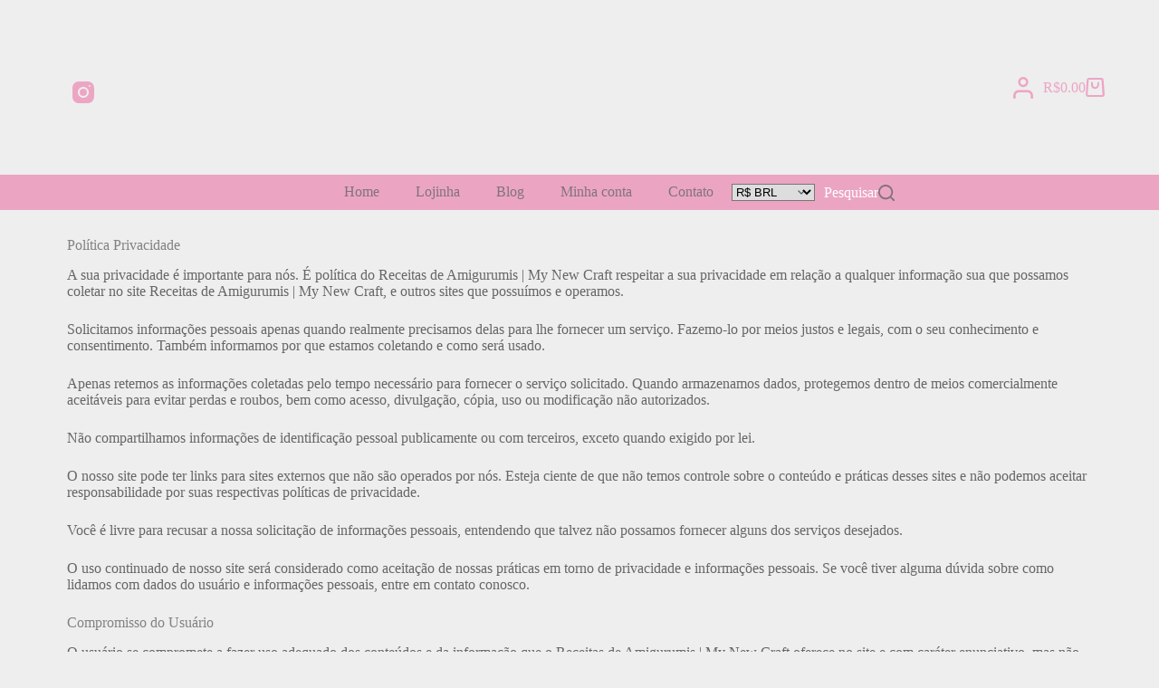

--- FILE ---
content_type: text/html; charset=UTF-8
request_url: https://mynewcraft.com.br/politica-de-privacidade/
body_size: 27298
content:
<!doctype html><html dir="ltr" lang="pt-BR" prefix="og: https://ogp.me/ns#"><head><script data-no-optimize="1">var litespeed_docref=sessionStorage.getItem("litespeed_docref");litespeed_docref&&(Object.defineProperty(document,"referrer",{get:function(){return litespeed_docref}}),sessionStorage.removeItem("litespeed_docref"));</script> <meta charset="UTF-8"><meta name="viewport" content="width=device-width, initial-scale=1, maximum-scale=5, viewport-fit=cover"><link rel="profile" href="https://gmpg.org/xfn/11"><title>Política de privacidade - Receitas de Amigurumis | My New Craft</title><meta name="description" content="A sua privacidade é importante para nós. É política do Receitas de Amigurumis | My New Craft respeitar a sua privacidade em relação a qualquer informação sua que possamos coletar." /><meta name="robots" content="max-image-preview:large" /><meta name="google-site-verification" content="wHv22798rfhcbu6EFSmnzuaPH0y_Wzgl4QAXmBQzROA" /><link rel="canonical" href="https://mynewcraft.com.br/politica-de-privacidade/" /><meta name="generator" content="All in One SEO (AIOSEO) 4.8.9" /><meta property="og:locale" content="pt_BR" /><meta property="og:site_name" content="Receitas de Amigurumis | My New Craft - Amigurumis feitos com o coração" /><meta property="og:type" content="article" /><meta property="og:title" content="Política de privacidade - Receitas de Amigurumis | My New Craft" /><meta property="og:description" content="A sua privacidade é importante para nós. É política do Receitas de Amigurumis | My New Craft respeitar a sua privacidade em relação a qualquer informação sua que possamos coletar." /><meta property="og:url" content="https://mynewcraft.com.br/politica-de-privacidade/" /><meta property="og:image" content="https://mynewcraft.com.br/wp-content/uploads/2023/01/my-new-craft-amigurumis-logo-1.png" /><meta property="og:image:secure_url" content="https://mynewcraft.com.br/wp-content/uploads/2023/01/my-new-craft-amigurumis-logo-1.png" /><meta property="article:published_time" content="2022-12-08T01:50:00+00:00" /><meta property="article:modified_time" content="2023-10-24T18:23:20+00:00" /><meta name="twitter:card" content="summary_large_image" /><meta name="twitter:title" content="Política de privacidade - Receitas de Amigurumis | My New Craft" /><meta name="twitter:description" content="A sua privacidade é importante para nós. É política do Receitas de Amigurumis | My New Craft respeitar a sua privacidade em relação a qualquer informação sua que possamos coletar." /><meta name="twitter:image" content="https://mynewcraft.com.br/wp-content/uploads/2023/01/my-new-craft-amigurumis-logo-1.png" /> <script type="application/ld+json" class="aioseo-schema">{"@context":"https:\/\/schema.org","@graph":[{"@type":"BreadcrumbList","@id":"https:\/\/mynewcraft.com.br\/politica-de-privacidade\/#breadcrumblist","itemListElement":[{"@type":"ListItem","@id":"https:\/\/mynewcraft.com.br#listItem","position":1,"name":"In\u00edcio","item":"https:\/\/mynewcraft.com.br","nextItem":{"@type":"ListItem","@id":"https:\/\/mynewcraft.com.br\/politica-de-privacidade\/#listItem","name":"Pol\u00edtica de privacidade"}},{"@type":"ListItem","@id":"https:\/\/mynewcraft.com.br\/politica-de-privacidade\/#listItem","position":2,"name":"Pol\u00edtica de privacidade","previousItem":{"@type":"ListItem","@id":"https:\/\/mynewcraft.com.br#listItem","name":"In\u00edcio"}}]},{"@type":"Person","@id":"https:\/\/mynewcraft.com.br\/#person","name":"Isabela Tavares","image":{"@type":"ImageObject","@id":"https:\/\/mynewcraft.com.br\/politica-de-privacidade\/#personImage","url":"https:\/\/mynewcraft.com.br\/wp-content\/litespeed\/avatar\/cf5336c946ea376662ad2b81e199ff47.jpg?ver=1761695929","width":96,"height":96,"caption":"Isabela Tavares"}},{"@type":"WebPage","@id":"https:\/\/mynewcraft.com.br\/politica-de-privacidade\/#webpage","url":"https:\/\/mynewcraft.com.br\/politica-de-privacidade\/","name":"Pol\u00edtica de privacidade - Receitas de Amigurumis | My New Craft","description":"A sua privacidade \u00e9 importante para n\u00f3s. \u00c9 pol\u00edtica do Receitas de Amigurumis | My New Craft respeitar a sua privacidade em rela\u00e7\u00e3o a qualquer informa\u00e7\u00e3o sua que possamos coletar.","inLanguage":"pt-BR","isPartOf":{"@id":"https:\/\/mynewcraft.com.br\/#website"},"breadcrumb":{"@id":"https:\/\/mynewcraft.com.br\/politica-de-privacidade\/#breadcrumblist"},"datePublished":"2022-12-07T22:50:00-03:00","dateModified":"2023-10-24T15:23:20-03:00"},{"@type":"WebSite","@id":"https:\/\/mynewcraft.com.br\/#website","url":"https:\/\/mynewcraft.com.br\/","name":"Receitas de Amigurumis | My New Craft","description":"Amigurumis feitos com o cora\u00e7\u00e3o","inLanguage":"pt-BR","publisher":{"@id":"https:\/\/mynewcraft.com.br\/#person"}}]}</script> <link rel='dns-prefetch' href='//fonts.googleapis.com' /><link rel='dns-prefetch' href='//fonts.gstatic.com' /><link rel='dns-prefetch' href='//b.scorecardresearch.com' /><link rel='dns-prefetch' href='//securepubads.g.doubleclick.net' /><link rel='dns-prefetch' href='//pubads.g.doubleclick.net' /><link rel='dns-prefetch' href='//www.google-analytics.com' /><link rel='dns-prefetch' href='//www.googletagservices.com' /><link rel='dns-prefetch' href='//tpc.googlesyndication.com' /><link rel='dns-prefetch' href='//ajax.googleapis.com' /><link rel='dns-prefetch' href='//www.google.com' /><link rel='dns-prefetch' href='//googleads.g.doubleclick.net' /><link rel='dns-prefetch' href='//sb.scorecardresearch.com' /><link rel='dns-prefetch' href='//pagead2.googlesyndication.com' /><link rel='dns-prefetch' href='//www.googletagmanager.com' /><link rel='dns-prefetch' href='//cse.google.com' /><link rel='dns-prefetch' href='//connect.facebook.net' /><link rel='dns-prefetch' href='//www.googleadservices.com' /><link rel='dns-prefetch' href='//adservice.google.co.in' /><link rel='dns-prefetch' href='//protagcdn.com' /><link rel="alternate" type="application/rss+xml" title="Feed para Receitas de Amigurumis | My New Craft &raquo;" href="https://mynewcraft.com.br/feed/" /><link rel="alternate" type="application/rss+xml" title="Feed de comentários para Receitas de Amigurumis | My New Craft &raquo;" href="https://mynewcraft.com.br/comments/feed/" />
 <script src="//www.googletagmanager.com/gtag/js?id=G-K29K3BDDKP"  data-cfasync="false" data-wpfc-render="false" async></script> <script data-cfasync="false" data-wpfc-render="false">var mi_version = '9.9.0';
				var mi_track_user = true;
				var mi_no_track_reason = '';
								var MonsterInsightsDefaultLocations = {"page_location":"https:\/\/mynewcraft.com.br\/politica-de-privacidade\/"};
								if ( typeof MonsterInsightsPrivacyGuardFilter === 'function' ) {
					var MonsterInsightsLocations = (typeof MonsterInsightsExcludeQuery === 'object') ? MonsterInsightsPrivacyGuardFilter( MonsterInsightsExcludeQuery ) : MonsterInsightsPrivacyGuardFilter( MonsterInsightsDefaultLocations );
				} else {
					var MonsterInsightsLocations = (typeof MonsterInsightsExcludeQuery === 'object') ? MonsterInsightsExcludeQuery : MonsterInsightsDefaultLocations;
				}

								var disableStrs = [
										'ga-disable-G-K29K3BDDKP',
									];

				/* Function to detect opted out users */
				function __gtagTrackerIsOptedOut() {
					for (var index = 0; index < disableStrs.length; index++) {
						if (document.cookie.indexOf(disableStrs[index] + '=true') > -1) {
							return true;
						}
					}

					return false;
				}

				/* Disable tracking if the opt-out cookie exists. */
				if (__gtagTrackerIsOptedOut()) {
					for (var index = 0; index < disableStrs.length; index++) {
						window[disableStrs[index]] = true;
					}
				}

				/* Opt-out function */
				function __gtagTrackerOptout() {
					for (var index = 0; index < disableStrs.length; index++) {
						document.cookie = disableStrs[index] + '=true; expires=Thu, 31 Dec 2099 23:59:59 UTC; path=/';
						window[disableStrs[index]] = true;
					}
				}

				if ('undefined' === typeof gaOptout) {
					function gaOptout() {
						__gtagTrackerOptout();
					}
				}
								window.dataLayer = window.dataLayer || [];

				window.MonsterInsightsDualTracker = {
					helpers: {},
					trackers: {},
				};
				if (mi_track_user) {
					function __gtagDataLayer() {
						dataLayer.push(arguments);
					}

					function __gtagTracker(type, name, parameters) {
						if (!parameters) {
							parameters = {};
						}

						if (parameters.send_to) {
							__gtagDataLayer.apply(null, arguments);
							return;
						}

						if (type === 'event') {
														parameters.send_to = monsterinsights_frontend.v4_id;
							var hookName = name;
							if (typeof parameters['event_category'] !== 'undefined') {
								hookName = parameters['event_category'] + ':' + name;
							}

							if (typeof MonsterInsightsDualTracker.trackers[hookName] !== 'undefined') {
								MonsterInsightsDualTracker.trackers[hookName](parameters);
							} else {
								__gtagDataLayer('event', name, parameters);
							}
							
						} else {
							__gtagDataLayer.apply(null, arguments);
						}
					}

					__gtagTracker('js', new Date());
					__gtagTracker('set', {
						'developer_id.dZGIzZG': true,
											});
					if ( MonsterInsightsLocations.page_location ) {
						__gtagTracker('set', MonsterInsightsLocations);
					}
										__gtagTracker('config', 'G-K29K3BDDKP', {"forceSSL":"true","link_attribution":"true"} );
										window.gtag = __gtagTracker;										(function () {
						/* https://developers.google.com/analytics/devguides/collection/analyticsjs/ */
						/* ga and __gaTracker compatibility shim. */
						var noopfn = function () {
							return null;
						};
						var newtracker = function () {
							return new Tracker();
						};
						var Tracker = function () {
							return null;
						};
						var p = Tracker.prototype;
						p.get = noopfn;
						p.set = noopfn;
						p.send = function () {
							var args = Array.prototype.slice.call(arguments);
							args.unshift('send');
							__gaTracker.apply(null, args);
						};
						var __gaTracker = function () {
							var len = arguments.length;
							if (len === 0) {
								return;
							}
							var f = arguments[len - 1];
							if (typeof f !== 'object' || f === null || typeof f.hitCallback !== 'function') {
								if ('send' === arguments[0]) {
									var hitConverted, hitObject = false, action;
									if ('event' === arguments[1]) {
										if ('undefined' !== typeof arguments[3]) {
											hitObject = {
												'eventAction': arguments[3],
												'eventCategory': arguments[2],
												'eventLabel': arguments[4],
												'value': arguments[5] ? arguments[5] : 1,
											}
										}
									}
									if ('pageview' === arguments[1]) {
										if ('undefined' !== typeof arguments[2]) {
											hitObject = {
												'eventAction': 'page_view',
												'page_path': arguments[2],
											}
										}
									}
									if (typeof arguments[2] === 'object') {
										hitObject = arguments[2];
									}
									if (typeof arguments[5] === 'object') {
										Object.assign(hitObject, arguments[5]);
									}
									if ('undefined' !== typeof arguments[1].hitType) {
										hitObject = arguments[1];
										if ('pageview' === hitObject.hitType) {
											hitObject.eventAction = 'page_view';
										}
									}
									if (hitObject) {
										action = 'timing' === arguments[1].hitType ? 'timing_complete' : hitObject.eventAction;
										hitConverted = mapArgs(hitObject);
										__gtagTracker('event', action, hitConverted);
									}
								}
								return;
							}

							function mapArgs(args) {
								var arg, hit = {};
								var gaMap = {
									'eventCategory': 'event_category',
									'eventAction': 'event_action',
									'eventLabel': 'event_label',
									'eventValue': 'event_value',
									'nonInteraction': 'non_interaction',
									'timingCategory': 'event_category',
									'timingVar': 'name',
									'timingValue': 'value',
									'timingLabel': 'event_label',
									'page': 'page_path',
									'location': 'page_location',
									'title': 'page_title',
									'referrer' : 'page_referrer',
								};
								for (arg in args) {
																		if (!(!args.hasOwnProperty(arg) || !gaMap.hasOwnProperty(arg))) {
										hit[gaMap[arg]] = args[arg];
									} else {
										hit[arg] = args[arg];
									}
								}
								return hit;
							}

							try {
								f.hitCallback();
							} catch (ex) {
							}
						};
						__gaTracker.create = newtracker;
						__gaTracker.getByName = newtracker;
						__gaTracker.getAll = function () {
							return [];
						};
						__gaTracker.remove = noopfn;
						__gaTracker.loaded = true;
						window['__gaTracker'] = __gaTracker;
					})();
									} else {
										console.log("");
					(function () {
						function __gtagTracker() {
							return null;
						}

						window['__gtagTracker'] = __gtagTracker;
						window['gtag'] = __gtagTracker;
					})();
									}</script> <link data-optimized="2" rel="stylesheet" href="https://mynewcraft.com.br/wp-content/litespeed/css/184857f4562bf12cbb3c76a141b70246.css?ver=d3be3" /> <script type="litespeed/javascript" data-src="https://mynewcraft.com.br/wp-content/plugins/google-analytics-for-wordpress/assets/js/frontend-gtag.min.js" id="monsterinsights-frontend-script-js" data-wp-strategy="async"></script> <script data-cfasync="false" data-wpfc-render="false" id='monsterinsights-frontend-script-js-extra'>var monsterinsights_frontend = {"js_events_tracking":"true","download_extensions":"doc,pdf,ppt,zip,xls,docx,pptx,xlsx","inbound_paths":"[{\"path\":\"\\\/go\\\/\",\"label\":\"affiliate\"},{\"path\":\"\\\/recommend\\\/\",\"label\":\"affiliate\"}]","home_url":"https:\/\/mynewcraft.com.br","hash_tracking":"false","v4_id":"G-K29K3BDDKP"};</script> <script type="litespeed/javascript" data-src="https://mynewcraft.com.br/wp-includes/js/jquery/jquery.min.js" id="jquery-core-js"></script> <script id="jquery-js-after" type="litespeed/javascript">!function($){"use strict";$(document).ready(function(){$(this).scrollTop()>100&&$(".hfe-scroll-to-top-wrap").removeClass("hfe-scroll-to-top-hide"),$(window).scroll(function(){$(this).scrollTop()<100?$(".hfe-scroll-to-top-wrap").fadeOut(300):$(".hfe-scroll-to-top-wrap").fadeIn(300)}),$(".hfe-scroll-to-top-wrap").on("click",function(){$("html, body").animate({scrollTop:0},300);return!1})})}(jQuery);!function($){'use strict';$(document).ready(function(){var bar=$('.hfe-reading-progress-bar');if(!bar.length)return;$(window).on('scroll',function(){var s=$(window).scrollTop(),d=$(document).height()-$(window).height(),p=d?s/d*100:0;bar.css('width',p+'%')})})}(jQuery)</script> <script id="woocommerce-js-extra" type="litespeed/javascript">var woocommerce_params={"ajax_url":"\/wp-admin\/admin-ajax.php","wc_ajax_url":"\/?wc-ajax=%%endpoint%%","i18n_password_show":"Mostrar senha","i18n_password_hide":"Ocultar senha"}</script> <script id="wc-cart-fragments-js-extra" type="litespeed/javascript">var wc_cart_fragments_params={"ajax_url":"\/wp-admin\/admin-ajax.php","wc_ajax_url":"\/?wc-ajax=%%endpoint%%","cart_hash_key":"wc_cart_hash_d8bfe7ece33fbbc2dda08e495c8e7692","fragment_name":"wc_fragments_d8bfe7ece33fbbc2dda08e495c8e7692","request_timeout":"5000"}</script> <link rel="https://api.w.org/" href="https://mynewcraft.com.br/wp-json/" /><link rel="alternate" title="JSON" type="application/json" href="https://mynewcraft.com.br/wp-json/wp/v2/pages/3" /><link rel="EditURI" type="application/rsd+xml" title="RSD" href="https://mynewcraft.com.br/xmlrpc.php?rsd" /><meta name="generator" content="WordPress 6.8.3" /><meta name="generator" content="WooCommerce 10.3.4" /><link rel='shortlink' href='https://mynewcraft.com.br/?p=3' /><link rel="alternate" title="oEmbed (JSON)" type="application/json+oembed" href="https://mynewcraft.com.br/wp-json/oembed/1.0/embed?url=https%3A%2F%2Fmynewcraft.com.br%2Fpolitica-de-privacidade%2F" /><link rel="alternate" title="oEmbed (XML)" type="text/xml+oembed" href="https://mynewcraft.com.br/wp-json/oembed/1.0/embed?url=https%3A%2F%2Fmynewcraft.com.br%2Fpolitica-de-privacidade%2F&#038;format=xml" />
 <script type="litespeed/javascript">(function(w,d,s,l,i){w[l]=w[l]||[];w[l].push({'gtm.start':new Date().getTime(),event:'gtm.js'});var f=d.getElementsByTagName(s)[0],j=d.createElement(s),dl=l!='dataLayer'?'&l='+l:'';j.async=!0;j.src='https://www.googletagmanager.com/gtm.js?id='+i+dl;f.parentNode.insertBefore(j,f)})(window,document,'script','dataLayer','GTM-W6XCFXDG')</script>  <script type="litespeed/javascript" data-src="https://pagead2.googlesyndication.com/pagead/js/adsbygoogle.js?client=ca-pub-5366009617702804"
     crossorigin="anonymous"></script> <meta name="google-adsense-account" content="ca-pub-5366009617702804"><noscript><link rel='stylesheet' href='https://mynewcraft.com.br/wp-content/themes/blocksy/static/bundle/no-scripts.min.css' type='text/css'></noscript><noscript><style>.woocommerce-product-gallery{ opacity: 1 !important; }</style></noscript><meta name="generator" content="Elementor 3.32.5; features: additional_custom_breakpoints; settings: css_print_method-external, google_font-enabled, font_display-auto">
<noscript><style>.lazyload[data-src]{display:none !important;}</style></noscript><link rel="icon" href="https://mynewcraft.com.br/wp-content/uploads/2023/01/cropped-my-new-craft-amigurumis-favicon-32x32.png" sizes="32x32" /><link rel="icon" href="https://mynewcraft.com.br/wp-content/uploads/2023/01/cropped-my-new-craft-amigurumis-favicon-192x192.png" sizes="192x192" /><link rel="apple-touch-icon" href="https://mynewcraft.com.br/wp-content/uploads/2023/01/cropped-my-new-craft-amigurumis-favicon-180x180.png" /><meta name="msapplication-TileImage" content="https://mynewcraft.com.br/wp-content/uploads/2023/01/cropped-my-new-craft-amigurumis-favicon-270x270.png" /></head><body class="privacy-policy wp-singular page-template-default page page-id-3 wp-custom-logo wp-embed-responsive wp-theme-blocksy wp-child-theme-blocksy-child theme-blocksy woocommerce-no-js ehf-template-blocksy ehf-stylesheet-blocksy-child elementor-default elementor-kit-563 elementor-page elementor-page-3 ct-elementor-default-template" data-link="type-2" data-prefix="single_page" data-header="type-1" data-footer="type-1" itemscope="itemscope" itemtype="https://schema.org/WebPage"><noscript><iframe data-lazyloaded="1" src="about:blank" data-litespeed-src="https://www.googletagmanager.com/ns.html?id=GTM-W6XCFXDG"
height="0" width="0" style="display:none;visibility:hidden"></iframe></noscript>
<a class="skip-link screen-reader-text" href="#main">Pular para o conteúdo</a><div class="ct-drawer-canvas" data-location="start"><div id="search-modal" class="ct-panel" data-behaviour="modal" role="dialog" aria-label="Search modal" inert><div class="ct-panel-actions">
<button class="ct-toggle-close" data-type="type-1" aria-label="Close search modal">
<svg class="ct-icon" width="12" height="12" viewBox="0 0 15 15"><path d="M1 15a1 1 0 01-.71-.29 1 1 0 010-1.41l5.8-5.8-5.8-5.8A1 1 0 011.7.29l5.8 5.8 5.8-5.8a1 1 0 011.41 1.41l-5.8 5.8 5.8 5.8a1 1 0 01-1.41 1.41l-5.8-5.8-5.8 5.8A1 1 0 011 15z"/></svg>				</button></div><div class="ct-panel-content"><form role="search" method="get" class="ct-search-form"  action="https://mynewcraft.com.br/" aria-haspopup="listbox" data-live-results="thumbs"><input type="search" class="modal-field" placeholder="Pesquisar" value="" name="s" autocomplete="off" title="Pesquisar por..." aria-label="Pesquisar por..."><div class="ct-search-form-controls">
<button type="submit" class="wp-element-button" data-button="icon" aria-label="Botão de pesquisa">
<svg class="ct-icon ct-search-button-content" aria-hidden="true" width="15" height="15" viewBox="0 0 15 15"><path d="M14.8,13.7L12,11c0.9-1.2,1.5-2.6,1.5-4.2c0-3.7-3-6.8-6.8-6.8S0,3,0,6.8s3,6.8,6.8,6.8c1.6,0,3.1-0.6,4.2-1.5l2.8,2.8c0.1,0.1,0.3,0.2,0.5,0.2s0.4-0.1,0.5-0.2C15.1,14.5,15.1,14,14.8,13.7z M1.5,6.8c0-2.9,2.4-5.2,5.2-5.2S12,3.9,12,6.8S9.6,12,6.8,12S1.5,9.6,1.5,6.8z"/></svg>
<span class="ct-ajax-loader">
<svg viewBox="0 0 24 24">
<circle cx="12" cy="12" r="10" opacity="0.2" fill="none" stroke="currentColor" stroke-miterlimit="10" stroke-width="2"/><path d="m12,2c5.52,0,10,4.48,10,10" fill="none" stroke="currentColor" stroke-linecap="round" stroke-miterlimit="10" stroke-width="2">
<animateTransform
attributeName="transform"
attributeType="XML"
type="rotate"
dur="0.6s"
from="0 12 12"
to="360 12 12"
repeatCount="indefinite"
/>
</path>
</svg>
</span>
</button>
<input type="hidden" name="ct_post_type" value="page:product"><input type="hidden" value="23dfbfdf3f" class="ct-live-results-nonce"></div><div class="screen-reader-text" aria-live="polite" role="status">
Sem resultados</div></form></div></div><div id="offcanvas" class="ct-panel ct-header" data-behaviour="left-side" role="dialog" aria-label="Offcanvas modal" inert=""><div class="ct-panel-inner"><div class="ct-panel-actions">
<button class="ct-toggle-close" data-type="type-1" aria-label="Close drawer">
<svg class="ct-icon" width="12" height="12" viewBox="0 0 15 15"><path d="M1 15a1 1 0 01-.71-.29 1 1 0 010-1.41l5.8-5.8-5.8-5.8A1 1 0 011.7.29l5.8 5.8 5.8-5.8a1 1 0 011.41 1.41l-5.8 5.8 5.8 5.8a1 1 0 01-1.41 1.41l-5.8-5.8-5.8 5.8A1 1 0 011 15z"/></svg>
</button></div><div class="ct-panel-content" data-device="desktop"><div class="ct-panel-content-inner"></div></div><div class="ct-panel-content" data-device="mobile"><div class="ct-panel-content-inner"><nav
class="mobile-menu menu-container"
data-id="mobile-menu" data-interaction="click" data-toggle-type="type-1" data-submenu-dots="yes"	aria-label="Main Menu"><ul id="menu-main-menu-1" class=""><li class="menu-item menu-item-type-post_type menu-item-object-page menu-item-home menu-item-509"><a href="https://mynewcraft.com.br/" class="ct-menu-link">Home</a></li><li class="menu-item menu-item-type-post_type menu-item-object-page menu-item-508"><a href="https://mynewcraft.com.br/lojinha/" class="ct-menu-link">Lojinha</a></li><li class="menu-item menu-item-type-custom menu-item-object-custom menu-item-1778"><a target="_blank" href="https://mynewcraft.com.br/blog/" class="ct-menu-link">Blog</a></li><li class="menu-item menu-item-type-post_type menu-item-object-page menu-item-799"><a href="https://mynewcraft.com.br/minha-conta/" class="ct-menu-link">Minha conta</a></li><li class="menu-item menu-item-type-post_type menu-item-object-page menu-item-510"><a href="https://mynewcraft.com.br/contato/" class="ct-menu-link">Contato</a></li><li class="menu-item menu-item-type-gs_sim menu-item-object-gs_sim menu-item-2697"><form action="" method="post" id="alg_currency_selector"><select name="alg_currency" id="alg_currency_select" class="alg_currency_select" onchange="this.form.submit()"><option id="alg_currency_BRL" value="BRL"  selected='selected'>&#82;&#36; BRL</option><option id="alg_currency_USD" value="USD" >&#36; USD</option><option id="alg_currency_EUR" value="EUR" >&euro; EUR</option></select><noscript><input type="submit" value="Refresh"></noscript></form></li></ul></nav><div
class="ct-header-socials "
data-id="socials"><div class="ct-social-box" data-color="custom" data-icon-size="custom" data-icons-type="simple" >
<a href="https://www.instagram.com/mynewcraftamigurumis/" data-network="instagram" aria-label="Instagram" target="_blank" rel="noopener noreferrer">
<span class="ct-icon-container">
<svg
width="20"
height="20"
viewBox="0 0 20 20"
aria-hidden="true">
<circle cx="10" cy="10" r="3.3"/>
<path d="M14.2,0H5.8C2.6,0,0,2.6,0,5.8v8.3C0,17.4,2.6,20,5.8,20h8.3c3.2,0,5.8-2.6,5.8-5.8V5.8C20,2.6,17.4,0,14.2,0zM10,15c-2.8,0-5-2.2-5-5s2.2-5,5-5s5,2.2,5,5S12.8,15,10,15z M15.8,5C15.4,5,15,4.6,15,4.2s0.4-0.8,0.8-0.8s0.8,0.4,0.8,0.8S16.3,5,15.8,5z"/>
</svg>
</span>				</a></div></div></div></div></div></div><div id="account-modal" class="ct-panel" data-behaviour="modal" role="dialog" aria-label="Account modal" inert><div class="ct-panel-actions">
<button class="ct-toggle-close" data-type="type-1" aria-label="Close account modal">
<svg class="ct-icon" width="12" height="12" viewBox="0 0 15 15">
<path d="M1 15a1 1 0 01-.71-.29 1 1 0 010-1.41l5.8-5.8-5.8-5.8A1 1 0 011.7.29l5.8 5.8 5.8-5.8a1 1 0 011.41 1.41l-5.8 5.8 5.8 5.8a1 1 0 01-1.41 1.41l-5.8-5.8-5.8 5.8A1 1 0 011 15z"/>
</svg>
</button></div><div class="ct-panel-content"><div class="ct-account-modal"><ul><li class="active ct-login" tabindex="0">
Acessar</li><li class="ct-register" tabindex="0">
Registrar-se</li></ul><div class="ct-account-forms"><div class="ct-login-form active"><form name="loginform" id="loginform" class="login" action="#" method="post"><p>
<label for="user_login">Nome de usuário e endereço de e-mail</label>
<input type="text" name="log" id="user_login" class="input" value="" size="20" autocomplete="username" autocapitalize="off"></p><p>
<label for="user_pass">Senha</label>
<span class="account-password-input">
<input type="password" name="pwd" id="user_pass" class="input" value="" size="20" autocomplete="current-password" spellcheck="false">
<span class="show-password-input"></span>
</span></p><p class="login-remember col-2">
<span>
<input name="rememberme" type="checkbox" id="rememberme" class="ct-checkbox" value="forever">
<label for="rememberme">Lembrar de mim</label>
</span><a href="#" class="ct-forgot-password">
Esqueceu a senha?		</a></p><p class="login-submit">
<button class="ct-button ct-account-login-submit has-text-align-center" name="wp-submit">
Acessar
<svg class="ct-button-loader" width="16" height="16" viewBox="0 0 24 24">
<circle cx="12" cy="12" r="10" opacity="0.2" fill="none" stroke="currentColor" stroke-miterlimit="10" stroke-width="2.5"/><path d="m12,2c5.52,0,10,4.48,10,10" fill="none" stroke="currentColor" stroke-linecap="round" stroke-miterlimit="10" stroke-width="2.5">
<animateTransform
attributeName="transform"
attributeType="XML"
type="rotate"
dur="0.6s"
from="0 12 12"
to="360 12 12"
repeatCount="indefinite"
/>
</path>
</svg>
</button></p></form></div><div class="ct-register-form"><form name="registerform" id="registerform" class="register woocommerce-form-register" action="#" method="post" novalidate="novalidate"><p>
<label for="ct_user_email">E-mail</label>
<input type="email" name="user_email" id="ct_user_email" class="input" value="" size="20" autocomplete="email"></p><p>
<label for="user_pass_register">Senha</label>
<span class="account-password-input password-input">
<input type="password" name="user_pass" id="user_pass_register" class="input" value="" size="20" autocomplete="new-password" autocapitalize="off">			</span></p>
<wc-order-attribution-inputs></wc-order-attribution-inputs><div class="woocommerce-privacy-policy-text"><p>Seus dados pessoais serão usados para aprimorar a sua experiência em todo este site, para gerenciar o acesso a sua conta e para outros propósitos, como descritos em nossa <a href="https://mynewcraft.com.br/politica-de-privacidade/" class="woocommerce-privacy-policy-link" target="_blank">política de privacidade</a>.</p></div><p>
<button class="ct-button ct-account-register-submit has-text-align-center" name="wp-submit">
Registrar
<svg class="ct-button-loader" width="16" height="16" viewBox="0 0 24 24">
<circle cx="12" cy="12" r="10" opacity="0.2" fill="none" stroke="currentColor" stroke-miterlimit="10" stroke-width="2.5"/><path d="m12,2c5.52,0,10,4.48,10,10" fill="none" stroke="currentColor" stroke-linecap="round" stroke-miterlimit="10" stroke-width="2.5">
<animateTransform
attributeName="transform"
attributeType="XML"
type="rotate"
dur="0.6s"
from="0 12 12"
to="360 12 12"
repeatCount="indefinite"
/>
</path>
</svg>
</button></p><input type="hidden" id="blocksy-register-nonce" name="blocksy-register-nonce" value="c003572450" /><input type="hidden" name="_wp_http_referer" value="/politica-de-privacidade/" /></form></div><div class="ct-forgot-password-form"><form name="lostpasswordform" id="lostpasswordform" action="#" method="post"><p>
<label for="user_login_forgot">Nome de usuário e endereço de e-mail</label>
<input type="text" name="user_login" id="user_login_forgot" class="input" value="" size="20" autocomplete="username" autocapitalize="off" required></p><p>
<button class="ct-button ct-account-lost-password-submit has-text-align-center" name="wp-submit">
Obter nova senha
<svg class="ct-button-loader" width="16" height="16" viewBox="0 0 24 24">
<circle cx="12" cy="12" r="10" opacity="0.2" fill="none" stroke="currentColor" stroke-miterlimit="10" stroke-width="2.5"/><path d="m12,2c5.52,0,10,4.48,10,10" fill="none" stroke="currentColor" stroke-linecap="round" stroke-miterlimit="10" stroke-width="2.5">
<animateTransform
attributeName="transform"
attributeType="XML"
type="rotate"
dur="0.6s"
from="0 12 12"
to="360 12 12"
repeatCount="indefinite"
/>
</path>
</svg>
</button></p><input type="hidden" id="blocksy-lostpassword-nonce" name="blocksy-lostpassword-nonce" value="66ceb88d7b" /><input type="hidden" name="_wp_http_referer" value="/politica-de-privacidade/" /></form><a href="#" class="ct-back-to-login ct-login">
← De volta ao acesso					</a></div></div></div></div></div></div><div id="main-container"><header id="header" class="ct-header" data-id="type-1" itemscope="" itemtype="https://schema.org/WPHeader"><div data-device="desktop"><div data-row="middle" data-column-set="3"><div class="ct-container-fluid"><div data-column="start" data-placements="1"><div data-items="primary"><div
class="ct-header-socials "
data-id="socials"><div class="ct-social-box" data-color="custom" data-icon-size="custom" data-icons-type="simple" >
<a href="https://www.instagram.com/mynewcraftamigurumis/" data-network="instagram" aria-label="Instagram" target="_blank" rel="noopener noreferrer">
<span class="ct-icon-container">
<svg
width="20"
height="20"
viewBox="0 0 20 20"
aria-hidden="true">
<circle cx="10" cy="10" r="3.3"/>
<path d="M14.2,0H5.8C2.6,0,0,2.6,0,5.8v8.3C0,17.4,2.6,20,5.8,20h8.3c3.2,0,5.8-2.6,5.8-5.8V5.8C20,2.6,17.4,0,14.2,0zM10,15c-2.8,0-5-2.2-5-5s2.2-5,5-5s5,2.2,5,5S12.8,15,10,15z M15.8,5C15.4,5,15,4.6,15,4.2s0.4-0.8,0.8-0.8s0.8,0.4,0.8,0.8S16.3,5,15.8,5z"/>
</svg>
</span>				</a></div></div></div></div><div data-column="middle"><div data-items=""><div	class="site-branding"
data-id="logo"		itemscope="itemscope" itemtype="https://schema.org/Organization"><a href="https://mynewcraft.com.br/" class="site-logo-container" rel="home" itemprop="url" ><img fetchpriority="high" width="601" height="394" src="[data-uri]" class="default-logo lazyload" alt="my-new-craft-amigurumis-logo-1" decoding="async"   data-src="https://mynewcraft.com.br/wp-content/uploads/2023/01/my-new-craft-amigurumis-logo-1.png.webp" data-srcset="https://mynewcraft.com.br/wp-content/uploads/2023/01/my-new-craft-amigurumis-logo-1.png.webp 601w, https://mynewcraft.com.br/wp-content/uploads/2023/01/my-new-craft-amigurumis-logo-1-300x197.png.webp 300w" data-sizes="auto" data-eio-rwidth="601" data-eio-rheight="394" /><noscript><img fetchpriority="high" width="601" height="394" src="https://mynewcraft.com.br/wp-content/uploads/2023/01/my-new-craft-amigurumis-logo-1.png.webp" class="default-logo" alt="my-new-craft-amigurumis-logo-1" decoding="async" srcset="https://mynewcraft.com.br/wp-content/uploads/2023/01/my-new-craft-amigurumis-logo-1.png.webp 601w, https://mynewcraft.com.br/wp-content/uploads/2023/01/my-new-craft-amigurumis-logo-1-300x197.png.webp 300w" sizes="(max-width: 601px) 100vw, 601px" data-eio="l" /></noscript></a></div></div></div><div data-column="end" data-placements="1"><div data-items="primary"><div class="ct-header-account" data-id="account" data-state="out"><a href="#account-modal" class="ct-account-item" aria-label="Acessar" aria-controls="account-modal" data-label="left"><span class="ct-label ct-hidden-sm ct-hidden-md ct-hidden-lg" aria-hidden="true">Acessar</span><svg class="ct-icon" aria-hidden="true" width="15" height="15" viewBox="0 0 15 15"><path d="M10.5,9h-6c-2.1,0-3.8,1.7-3.8,3.8v1.5c0,0.4,0.3,0.8,0.8,0.8s0.8-0.3,0.8-0.8v-1.5c0-1.2,1-2.2,2.2-2.2h6c1.2,0,2.2,1,2.2,2.2v1.5c0,0.4,0.3,0.8,0.8,0.8s0.8-0.3,0.8-0.8v-1.5C14.2,10.7,12.6,9,10.5,9zM7.5,7C9.4,7,11,5.4,11,3.5
S9.4,0,7.5,0S4,1.6,4,3.5S5.6,7,7.5,7zM7.5,1.5c1.1,0,2,0.9,2,2s-0.9,2-2,2s-2-0.9-2-2S6.4,1.5,7.5,1.5z"/></svg></a></div><div
class="ct-header-cart"
data-id="cart">
<a class="ct-cart-item"
href="https://mynewcraft.com.br/carrinho/"
data-label="left"
><span class="screen-reader-text">Carrinho</span><span class="ct-label ct-hidden-sm" data-price="yes"><span class="ct-amount"><span class="woocommerce-Price-amount amount"><bdi><span class="woocommerce-Price-currencySymbol">&#82;&#36;</span>0.00</bdi></span></span></span>
<span class="ct-icon-container " aria-hidden="true">
<span class="ct-dynamic-count-cart" data-count="0">0</span><svg aria-hidden="true" width="15" height="15" viewBox="0 0 15 15"><path d="M14.1,1.6C14,0.7,13.3,0,12.4,0H2.7C1.7,0,1,0.7,0.9,1.6L0.1,13.1c0,0.5,0.1,1,0.5,1.3C0.9,14.8,1.3,15,1.8,15h11.4c0.5,0,0.9-0.2,1.3-0.6c0.3-0.4,0.5-0.8,0.5-1.3L14.1,1.6zM13.4,13.4c0,0-0.1,0.1-0.2,0.1H1.8c-0.1,0-0.2-0.1-0.2-0.1c0,0-0.1-0.1-0.1-0.2L2.4,1.7c0-0.1,0.1-0.2,0.2-0.2h9.7c0.1,0,0.2,0.1,0.2,0.2l0.8,11.5C13.4,13.3,13.4,13.4,13.4,13.4z M10,3.2C9.6,3.2,9.2,3.6,9.2,4v1.5c0,1-0.8,1.8-1.8,1.8S5.8,6.5,5.8,5.5V4c0-0.4-0.3-0.8-0.8-0.8S4.2,3.6,4.2,4v1.5c0,1.8,1.5,3.2,3.2,3.2s3.2-1.5,3.2-3.2V4C10.8,3.6,10.4,3.2,10,3.2z"/></svg>	</span>
</a><div class="ct-cart-content" data-count="0"></div></div></div></div></div></div><div data-row="bottom" data-column-set="3"><div class="ct-container-fluid"><div data-column="start"></div><div data-column="middle"><div data-items=""><nav
id="header-menu-1"
class="header-menu-1 menu-container"
data-id="menu" data-interaction="hover"	data-menu="type-1"
data-dropdown="type-4:padded"		data-responsive="no"	itemscope="" itemtype="https://schema.org/SiteNavigationElement"	aria-label="Main Menu"><ul id="menu-main-menu" class="menu"><li id="menu-item-509" class="menu-item menu-item-type-post_type menu-item-object-page menu-item-home menu-item-509"><a href="https://mynewcraft.com.br/" class="ct-menu-link">Home</a></li><li id="menu-item-508" class="menu-item menu-item-type-post_type menu-item-object-page menu-item-508"><a href="https://mynewcraft.com.br/lojinha/" class="ct-menu-link">Lojinha</a></li><li id="menu-item-1778" class="menu-item menu-item-type-custom menu-item-object-custom menu-item-1778"><a target="_blank" href="https://mynewcraft.com.br/blog/" class="ct-menu-link">Blog</a></li><li id="menu-item-799" class="menu-item menu-item-type-post_type menu-item-object-page menu-item-799"><a href="https://mynewcraft.com.br/minha-conta/" class="ct-menu-link">Minha conta</a></li><li id="menu-item-510" class="menu-item menu-item-type-post_type menu-item-object-page menu-item-510"><a href="https://mynewcraft.com.br/contato/" class="ct-menu-link">Contato</a></li><li id="menu-item-2697" class="menu-item menu-item-type-gs_sim menu-item-object-gs_sim menu-item-2697"><form action="" method="post" id="alg_currency_selector"><select name="alg_currency" id="alg_currency_select" class="alg_currency_select" onchange="this.form.submit()"><option id="alg_currency_BRL" value="BRL"  selected='selected'>&#82;&#36; BRL</option><option id="alg_currency_USD" value="USD" >&#36; USD</option><option id="alg_currency_EUR" value="EUR" >&euro; EUR</option></select><noscript><input type="submit" value="Refresh"></noscript></form></li></ul></nav></div></div><div data-column="end" data-placements="1"><div data-items="secondary">
<button
class="ct-header-search ct-toggle "
data-toggle-panel="#search-modal"
aria-controls="search-modal"
aria-label="Pesquisar"
data-label="left"
data-id="search"><span class="ct-label ct-hidden-sm ct-hidden-md" aria-hidden="true">Pesquisar</span><svg class="ct-icon" aria-hidden="true" width="15" height="15" viewBox="0 0 15 15"><path d="M14.8,13.7L12,11c0.9-1.2,1.5-2.6,1.5-4.2c0-3.7-3-6.8-6.8-6.8S0,3,0,6.8s3,6.8,6.8,6.8c1.6,0,3.1-0.6,4.2-1.5l2.8,2.8c0.1,0.1,0.3,0.2,0.5,0.2s0.4-0.1,0.5-0.2C15.1,14.5,15.1,14,14.8,13.7z M1.5,6.8c0-2.9,2.4-5.2,5.2-5.2S12,3.9,12,6.8S9.6,12,6.8,12S1.5,9.6,1.5,6.8z"/></svg></button></div></div></div></div></div><div data-device="mobile"><div data-row="middle" data-column-set="3"><div class="ct-container-fluid"><div data-column="start" data-placements="1"><div data-items="primary">
<button
class="ct-header-trigger ct-toggle "
data-toggle-panel="#offcanvas"
aria-controls="offcanvas"
data-design="simple"
data-label="right"
aria-label="Menu"
data-id="trigger"><span class="ct-label ct-hidden-sm ct-hidden-md ct-hidden-lg" aria-hidden="true">Menu</span><svg
class="ct-icon"
width="18" height="14" viewBox="0 0 18 14"
data-type="type-1"
aria-hidden="true"><rect y="0.00" width="18" height="1.7" rx="1"/>
<rect y="6.15" width="18" height="1.7" rx="1"/>
<rect y="12.3" width="18" height="1.7" rx="1"/>
</svg>
</button></div></div><div data-column="middle"><div data-items=""><div	class="site-branding"
data-id="logo"		><a href="https://mynewcraft.com.br/" class="site-logo-container" rel="home" itemprop="url" ><img fetchpriority="high" width="601" height="394" src="[data-uri]" class="default-logo lazyload" alt="my-new-craft-amigurumis-logo-1" decoding="async"   data-src="https://mynewcraft.com.br/wp-content/uploads/2023/01/my-new-craft-amigurumis-logo-1.png.webp" data-srcset="https://mynewcraft.com.br/wp-content/uploads/2023/01/my-new-craft-amigurumis-logo-1.png.webp 601w, https://mynewcraft.com.br/wp-content/uploads/2023/01/my-new-craft-amigurumis-logo-1-300x197.png.webp 300w" data-sizes="auto" data-eio-rwidth="601" data-eio-rheight="394" /><noscript><img fetchpriority="high" width="601" height="394" src="https://mynewcraft.com.br/wp-content/uploads/2023/01/my-new-craft-amigurumis-logo-1.png.webp" class="default-logo" alt="my-new-craft-amigurumis-logo-1" decoding="async" srcset="https://mynewcraft.com.br/wp-content/uploads/2023/01/my-new-craft-amigurumis-logo-1.png.webp 601w, https://mynewcraft.com.br/wp-content/uploads/2023/01/my-new-craft-amigurumis-logo-1-300x197.png.webp 300w" sizes="(max-width: 601px) 100vw, 601px" data-eio="l" /></noscript></a></div></div></div><div data-column="end" data-placements="1"><div data-items="primary">
<button
class="ct-header-search ct-toggle "
data-toggle-panel="#search-modal"
aria-controls="search-modal"
aria-label="Pesquisar"
data-label="left"
data-id="search"><span class="ct-label ct-hidden-sm ct-hidden-md" aria-hidden="true">Pesquisar</span><svg class="ct-icon" aria-hidden="true" width="15" height="15" viewBox="0 0 15 15"><path d="M14.8,13.7L12,11c0.9-1.2,1.5-2.6,1.5-4.2c0-3.7-3-6.8-6.8-6.8S0,3,0,6.8s3,6.8,6.8,6.8c1.6,0,3.1-0.6,4.2-1.5l2.8,2.8c0.1,0.1,0.3,0.2,0.5,0.2s0.4-0.1,0.5-0.2C15.1,14.5,15.1,14,14.8,13.7z M1.5,6.8c0-2.9,2.4-5.2,5.2-5.2S12,3.9,12,6.8S9.6,12,6.8,12S1.5,9.6,1.5,6.8z"/></svg></button><div
class="ct-header-cart"
data-id="cart">
<a class="ct-cart-item"
href="https://mynewcraft.com.br/carrinho/"
data-label="left"
><span class="screen-reader-text">Carrinho</span><span class="ct-label ct-hidden-sm" data-price="yes"><span class="ct-amount"><span class="woocommerce-Price-amount amount"><bdi><span class="woocommerce-Price-currencySymbol">&#82;&#36;</span>0.00</bdi></span></span></span>
<span class="ct-icon-container " aria-hidden="true">
<span class="ct-dynamic-count-cart" data-count="0">0</span><svg aria-hidden="true" width="15" height="15" viewBox="0 0 15 15"><path d="M14.1,1.6C14,0.7,13.3,0,12.4,0H2.7C1.7,0,1,0.7,0.9,1.6L0.1,13.1c0,0.5,0.1,1,0.5,1.3C0.9,14.8,1.3,15,1.8,15h11.4c0.5,0,0.9-0.2,1.3-0.6c0.3-0.4,0.5-0.8,0.5-1.3L14.1,1.6zM13.4,13.4c0,0-0.1,0.1-0.2,0.1H1.8c-0.1,0-0.2-0.1-0.2-0.1c0,0-0.1-0.1-0.1-0.2L2.4,1.7c0-0.1,0.1-0.2,0.2-0.2h9.7c0.1,0,0.2,0.1,0.2,0.2l0.8,11.5C13.4,13.3,13.4,13.4,13.4,13.4z M10,3.2C9.6,3.2,9.2,3.6,9.2,4v1.5c0,1-0.8,1.8-1.8,1.8S5.8,6.5,5.8,5.5V4c0-0.4-0.3-0.8-0.8-0.8S4.2,3.6,4.2,4v1.5c0,1.8,1.5,3.2,3.2,3.2s3.2-1.5,3.2-3.2V4C10.8,3.6,10.4,3.2,10,3.2z"/></svg>	</span>
</a><div class="ct-cart-content" data-count="0"></div></div></div></div></div></div></div></header><main id="main" class="site-main hfeed"><div
class="ct-container-full"
data-content="normal"		data-vertical-spacing="bottom"><article
id="post-3"
class="post-3 page type-page status-publish hentry"><div class="blocksy-woo-messages-default woocommerce-notices-wrapper"><div class="woocommerce"></div></div><div class="hero-section is-width-constrained" data-type="type-1"><header class="entry-header"><nav class="ct-breadcrumbs" data-source="default"  itemscope="" itemtype="https://schema.org/BreadcrumbList"><span class="first-item" itemscope="" itemprop="itemListElement" itemtype="https://schema.org/ListItem"><meta itemprop="position" content="1"><a href="https://mynewcraft.com.br/" itemprop="item"><span itemprop="name">Início</span></a><meta itemprop="url" content="https://mynewcraft.com.br/"/><svg class="ct-separator" fill="currentColor" width="8" height="8" viewBox="0 0 8 8" aria-hidden="true" focusable="false">
<path d="M2,6.9L4.8,4L2,1.1L2.6,0l4,4l-4,4L2,6.9z"/>
</svg></span><span class="last-item" aria-current="page" itemscope="" itemprop="itemListElement" itemtype="https://schema.org/ListItem"><meta itemprop="position" content="2"><span itemprop="name">Política de privacidade</span><meta itemprop="url" content="https://mynewcraft.com.br/politica-de-privacidade/"/></span></nav></header></div><div class="entry-content is-layout-constrained"><div data-elementor-type="wp-page" data-elementor-id="3" class="elementor elementor-3" data-elementor-settings="{&quot;ha_cmc_init_switcher&quot;:&quot;no&quot;}"><section class="elementor-section elementor-top-section elementor-element elementor-element-6cfd4829 elementor-section-boxed elementor-section-height-default elementor-section-height-default" data-id="6cfd4829" data-element_type="section"><div class="elementor-container elementor-column-gap-default"><div class="elementor-column elementor-col-100 elementor-top-column elementor-element elementor-element-4f9e97e2" data-id="4f9e97e2" data-element_type="column"><div class="elementor-widget-wrap elementor-element-populated"><div class="elementor-element elementor-element-25498dd2 elementor-widget elementor-widget-text-editor" data-id="25498dd2" data-element_type="widget" data-widget_type="text-editor.default"><div class="elementor-widget-container"><h1>Política Privacidade</h1><p>A sua privacidade é importante para nós. É política do Receitas de Amigurumis | My New Craft respeitar a sua privacidade em relação a qualquer informação sua que possamos coletar no site <a href="https://mynewcraft.com.br">Receitas de Amigurumis | My New Craft</a>, e outros sites que possuímos e operamos.</p><p>Solicitamos informações pessoais apenas quando realmente precisamos delas para lhe fornecer um serviço. Fazemo-lo por meios justos e legais, com o seu conhecimento e consentimento. Também informamos por que estamos coletando e como será usado.</p><p>Apenas retemos as informações coletadas pelo tempo necessário para fornecer o serviço solicitado. Quando armazenamos dados, protegemos dentro de meios comercialmente aceitáveis ​​para evitar perdas e roubos, bem como acesso, divulgação, cópia, uso ou modificação não autorizados.</p><p>Não compartilhamos informações de identificação pessoal publicamente ou com terceiros, exceto quando exigido por lei.</p><p>O nosso site pode ter links para sites externos que não são operados por nós. Esteja ciente de que não temos controle sobre o conteúdo e práticas desses sites e não podemos aceitar responsabilidade por suas respectivas políticas de privacidade.</p><p>Você é livre para recusar a nossa solicitação de informações pessoais, entendendo que talvez não possamos fornecer alguns dos serviços desejados.</p><p>O uso continuado de nosso site será considerado como aceitação de nossas práticas em torno de privacidade e informações pessoais. Se você tiver alguma dúvida sobre como lidamos com dados do usuário e informações pessoais, entre em contato conosco.</p><h3>Compromisso do Usuário</h3><p>O usuário se compromete a fazer uso adequado dos conteúdos e da informação que o Receitas de Amigurumis | My New Craft oferece no site e com caráter enunciativo, mas não limitativo:</p><ul><li>A) Não se envolver em atividades que sejam ilegais ou contrárias à boa fé a à ordem pública;</li><li>B) Não difundir propaganda ou conteúdo de natureza racista, xenofóbica, ou azar, qualquer tipo de pornografia ilegal, de apologia ao terrorismo ou contra os direitos humanos;</li><li>C) Não causar danos aos sistemas físicos (hardwares) e lógicos (softwares) do Receitas de Amigurumis | My New Craft, de seus fornecedores ou terceiros, para introduzir ou disseminar vírus informáticos ou quaisquer outros sistemas de hardware ou software que sejam capazes de causar danos anteriormente mencionados.</li></ul><h3>Mais informações</h3><p>Esperemos que esteja esclarecido e, como mencionado anteriormente, se houver algo que você não tem certeza se precisa ou não, geralmente é mais seguro deixar os cookies ativados, caso interaja com um dos recursos que você usa em nosso site.</p></div></div></div></div></div></section></div></div></article></div><section class="ct-trending-block "><div class="ct-container" data-page="1"><h3 class="ct-module-title">
Em alta agora<svg width="13" height="13" viewBox="0 0 13 13" fill="currentColor"><path d="M13 5.8V9c0 .4-.2.6-.5.6s-.5-.2-.5-.5V7.2l-4.3 4.2c-.2.2-.6.2-.8 0L4.6 9.1.9 12.8c-.1.1-.2.2-.4.2s-.3-.1-.4-.2c-.2-.2-.2-.6 0-.8l4.1-4.1c.2-.2.6-.2.8 0l2.3 2.3 3.8-3.8H9.2c-.3 0-.5-.2-.5-.5s.2-.5.5-.5h3.4c.2 0 .3.1.4.2v.2z"/></svg>
<span class="ct-slider-arrows">
<span class="ct-arrow-prev">
<svg width="8" height="8" fill="currentColor" viewBox="0 0 8 8">
<path d="M5.05555,8L1.05555,4,5.05555,0l.58667,1.12-2.88,2.88,2.88,2.88-.58667,1.12Z"/>
</svg>
</span><span class="ct-arrow-next">
<svg width="8" height="8" fill="currentColor" viewBox="0 0 8 8">
<path d="M2.35778,6.88l2.88-2.88L2.35778,1.12,2.94445,0l4,4-4,4-.58667-1.12Z"/>
</svg>
</span>
</span></h3><div class="ct-trending-block-item"><a class="ct-media-container" href="https://mynewcraft.com.br/produto/pdf-harry-potter-e-amigos/" aria-label="PDF Harry Potter e Amigos"><img loading="lazy" width="150" height="150" src="[data-uri]" alt="Harry Potter e Amigos Amigurumi" loading="lazy" decoding="async"   itemprop="image"  style="aspect-ratio: 1/1;" data-caption="harry-potter-e-amigos-my-new-craft-amigurumis-2" title="harry-potter-e-amigos-my-new-craft-amigurumis-2" data-src="https://mynewcraft.com.br/wp-content/uploads/2023/09/harry-potter-e-amigos-my-new-craft-amigurumis-2-150x150.webp" data-srcset="https://mynewcraft.com.br/wp-content/uploads/2023/09/harry-potter-e-amigos-my-new-craft-amigurumis-2-150x150.webp 150w, https://mynewcraft.com.br/wp-content/uploads/2023/09/harry-potter-e-amigos-my-new-craft-amigurumis-2-850x850.webp 850w, https://mynewcraft.com.br/wp-content/uploads/2023/09/harry-potter-e-amigos-my-new-craft-amigurumis-2-100x100.webp 100w, https://mynewcraft.com.br/wp-content/uploads/2023/09/harry-potter-e-amigos-my-new-craft-amigurumis-2-600x600.webp 600w, https://mynewcraft.com.br/wp-content/uploads/2023/09/harry-potter-e-amigos-my-new-craft-amigurumis-2-300x300.webp 300w, https://mynewcraft.com.br/wp-content/uploads/2023/09/harry-potter-e-amigos-my-new-craft-amigurumis-2-1024x1024.webp 1024w, https://mynewcraft.com.br/wp-content/uploads/2023/09/harry-potter-e-amigos-my-new-craft-amigurumis-2-768x768.webp 768w, https://mynewcraft.com.br/wp-content/uploads/2023/09/harry-potter-e-amigos-my-new-craft-amigurumis-2.webp 1080w" data-sizes="auto" class="lazyload" data-eio-rwidth="150" data-eio-rheight="150" /><noscript><img loading="lazy" width="150" height="150" src="https://mynewcraft.com.br/wp-content/uploads/2023/09/harry-potter-e-amigos-my-new-craft-amigurumis-2-150x150.webp" alt="Harry Potter e Amigos Amigurumi" loading="lazy" decoding="async" srcset="https://mynewcraft.com.br/wp-content/uploads/2023/09/harry-potter-e-amigos-my-new-craft-amigurumis-2-150x150.webp 150w, https://mynewcraft.com.br/wp-content/uploads/2023/09/harry-potter-e-amigos-my-new-craft-amigurumis-2-850x850.webp 850w, https://mynewcraft.com.br/wp-content/uploads/2023/09/harry-potter-e-amigos-my-new-craft-amigurumis-2-100x100.webp 100w, https://mynewcraft.com.br/wp-content/uploads/2023/09/harry-potter-e-amigos-my-new-craft-amigurumis-2-600x600.webp 600w, https://mynewcraft.com.br/wp-content/uploads/2023/09/harry-potter-e-amigos-my-new-craft-amigurumis-2-300x300.webp 300w, https://mynewcraft.com.br/wp-content/uploads/2023/09/harry-potter-e-amigos-my-new-craft-amigurumis-2-1024x1024.webp 1024w, https://mynewcraft.com.br/wp-content/uploads/2023/09/harry-potter-e-amigos-my-new-craft-amigurumis-2-768x768.webp 768w, https://mynewcraft.com.br/wp-content/uploads/2023/09/harry-potter-e-amigos-my-new-craft-amigurumis-2.webp 1080w" sizes="auto, (max-width: 150px) 100vw, 150px" itemprop="image" class="" style="aspect-ratio: 1/1;" data-caption="harry-potter-e-amigos-my-new-craft-amigurumis-2" title="harry-potter-e-amigos-my-new-craft-amigurumis-2" data-eio="l" /></noscript></a><div class="ct-trending-block-item-content"><a href="https://mynewcraft.com.br/produto/pdf-harry-potter-e-amigos/" class="ct-post-title">PDF Harry Potter e Amigos</a></div></div><div class="ct-trending-block-item"><a class="ct-media-container" href="https://mynewcraft.com.br/produto/pdf-boneca-lili/" aria-label="PDF Boneca Lili"><img loading="lazy" width="150" height="150" src="[data-uri]" loading="lazy" decoding="async"   itemprop="image"  style="aspect-ratio: 1/1;" title="lili-doll-my-new-craft-amigurumis-1" alt="PDF Boneca Lili" data-src="https://mynewcraft.com.br/wp-content/uploads/2025/06/lili-doll-my-new-craft-amigurumis-1-150x150.webp" data-srcset="https://mynewcraft.com.br/wp-content/uploads/2025/06/lili-doll-my-new-craft-amigurumis-1-150x150.webp 150w, https://mynewcraft.com.br/wp-content/uploads/2025/06/lili-doll-my-new-craft-amigurumis-1-300x300.webp 300w, https://mynewcraft.com.br/wp-content/uploads/2025/06/lili-doll-my-new-craft-amigurumis-1-1024x1024.webp 1024w, https://mynewcraft.com.br/wp-content/uploads/2025/06/lili-doll-my-new-craft-amigurumis-1-768x768.webp 768w, https://mynewcraft.com.br/wp-content/uploads/2025/06/lili-doll-my-new-craft-amigurumis-1-850x850.webp 850w, https://mynewcraft.com.br/wp-content/uploads/2025/06/lili-doll-my-new-craft-amigurumis-1-600x600.webp 600w, https://mynewcraft.com.br/wp-content/uploads/2025/06/lili-doll-my-new-craft-amigurumis-1-100x100.webp 100w, https://mynewcraft.com.br/wp-content/uploads/2025/06/lili-doll-my-new-craft-amigurumis-1.webp 1080w" data-sizes="auto" class="lazyload" data-eio-rwidth="150" data-eio-rheight="150" /><noscript><img loading="lazy" width="150" height="150" src="https://mynewcraft.com.br/wp-content/uploads/2025/06/lili-doll-my-new-craft-amigurumis-1-150x150.webp" loading="lazy" decoding="async" srcset="https://mynewcraft.com.br/wp-content/uploads/2025/06/lili-doll-my-new-craft-amigurumis-1-150x150.webp 150w, https://mynewcraft.com.br/wp-content/uploads/2025/06/lili-doll-my-new-craft-amigurumis-1-300x300.webp 300w, https://mynewcraft.com.br/wp-content/uploads/2025/06/lili-doll-my-new-craft-amigurumis-1-1024x1024.webp 1024w, https://mynewcraft.com.br/wp-content/uploads/2025/06/lili-doll-my-new-craft-amigurumis-1-768x768.webp 768w, https://mynewcraft.com.br/wp-content/uploads/2025/06/lili-doll-my-new-craft-amigurumis-1-850x850.webp 850w, https://mynewcraft.com.br/wp-content/uploads/2025/06/lili-doll-my-new-craft-amigurumis-1-600x600.webp 600w, https://mynewcraft.com.br/wp-content/uploads/2025/06/lili-doll-my-new-craft-amigurumis-1-100x100.webp 100w, https://mynewcraft.com.br/wp-content/uploads/2025/06/lili-doll-my-new-craft-amigurumis-1.webp 1080w" sizes="auto, (max-width: 150px) 100vw, 150px" itemprop="image" class="" style="aspect-ratio: 1/1;" title="lili-doll-my-new-craft-amigurumis-1" alt="PDF Boneca Lili" data-eio="l" /></noscript></a><div class="ct-trending-block-item-content"><a href="https://mynewcraft.com.br/produto/pdf-boneca-lili/" class="ct-post-title">PDF Boneca Lili</a></div></div><div class="ct-trending-block-item"><a class="ct-media-container" href="https://mynewcraft.com.br/produto/pdf-igor-cabeca-de-abobora-e-corvo/" aria-label="PDF Igor Cabeça de Abóbora e Corvo"><img loading="lazy" width="150" height="150" src="[data-uri]" alt="Igor Cabeça de Abóbora e Corvo Amigurumi" loading="lazy" decoding="async"   itemprop="image"  style="aspect-ratio: 1/1;" data-caption="igor-e-corvo-my-new-craft-amigurumis-13" title="igor-e-corvo-my-new-craft-amigurumis-13" data-src="https://mynewcraft.com.br/wp-content/uploads/2023/04/igor-e-corvo-my-new-craft-amigurumis-13-150x150.webp" data-srcset="https://mynewcraft.com.br/wp-content/uploads/2023/04/igor-e-corvo-my-new-craft-amigurumis-13-150x150.webp 150w, https://mynewcraft.com.br/wp-content/uploads/2023/04/igor-e-corvo-my-new-craft-amigurumis-13-850x850.webp 850w, https://mynewcraft.com.br/wp-content/uploads/2023/04/igor-e-corvo-my-new-craft-amigurumis-13-100x100.webp 100w, https://mynewcraft.com.br/wp-content/uploads/2023/04/igor-e-corvo-my-new-craft-amigurumis-13-600x600.webp 600w, https://mynewcraft.com.br/wp-content/uploads/2023/04/igor-e-corvo-my-new-craft-amigurumis-13-300x300.webp 300w, https://mynewcraft.com.br/wp-content/uploads/2023/04/igor-e-corvo-my-new-craft-amigurumis-13-1024x1024.webp 1024w, https://mynewcraft.com.br/wp-content/uploads/2023/04/igor-e-corvo-my-new-craft-amigurumis-13-768x768.webp 768w, https://mynewcraft.com.br/wp-content/uploads/2023/04/igor-e-corvo-my-new-craft-amigurumis-13.webp 1080w" data-sizes="auto" class="lazyload" data-eio-rwidth="150" data-eio-rheight="150" /><noscript><img loading="lazy" width="150" height="150" src="https://mynewcraft.com.br/wp-content/uploads/2023/04/igor-e-corvo-my-new-craft-amigurumis-13-150x150.webp" alt="Igor Cabeça de Abóbora e Corvo Amigurumi" loading="lazy" decoding="async" srcset="https://mynewcraft.com.br/wp-content/uploads/2023/04/igor-e-corvo-my-new-craft-amigurumis-13-150x150.webp 150w, https://mynewcraft.com.br/wp-content/uploads/2023/04/igor-e-corvo-my-new-craft-amigurumis-13-850x850.webp 850w, https://mynewcraft.com.br/wp-content/uploads/2023/04/igor-e-corvo-my-new-craft-amigurumis-13-100x100.webp 100w, https://mynewcraft.com.br/wp-content/uploads/2023/04/igor-e-corvo-my-new-craft-amigurumis-13-600x600.webp 600w, https://mynewcraft.com.br/wp-content/uploads/2023/04/igor-e-corvo-my-new-craft-amigurumis-13-300x300.webp 300w, https://mynewcraft.com.br/wp-content/uploads/2023/04/igor-e-corvo-my-new-craft-amigurumis-13-1024x1024.webp 1024w, https://mynewcraft.com.br/wp-content/uploads/2023/04/igor-e-corvo-my-new-craft-amigurumis-13-768x768.webp 768w, https://mynewcraft.com.br/wp-content/uploads/2023/04/igor-e-corvo-my-new-craft-amigurumis-13.webp 1080w" sizes="auto, (max-width: 150px) 100vw, 150px" itemprop="image" class="" style="aspect-ratio: 1/1;" data-caption="igor-e-corvo-my-new-craft-amigurumis-13" title="igor-e-corvo-my-new-craft-amigurumis-13" data-eio="l" /></noscript></a><div class="ct-trending-block-item-content"><a href="https://mynewcraft.com.br/produto/pdf-igor-cabeca-de-abobora-e-corvo/" class="ct-post-title">PDF Igor Cabeça de Abóbora e Corvo</a></div></div><div class="ct-trending-block-item"><a class="ct-media-container" href="https://mynewcraft.com.br/produto/pdf-wandinha/" aria-label="PDF Wandinha"><img loading="lazy" width="150" height="150" src="[data-uri]" alt="Wandinha Addams Amigurumi" loading="lazy" decoding="async"   itemprop="image"  style="aspect-ratio: 1/1;" data-caption="wednesday-crochet-pattern-my-new-craft-amigurumis-3" title="wednesday-crochet-pattern-my-new-craft-amigurumis-3" data-src="https://mynewcraft.com.br/wp-content/uploads/2023/04/wednesday-crochet-pattern-my-new-craft-amigurumis-3-150x150.webp" data-srcset="https://mynewcraft.com.br/wp-content/uploads/2023/04/wednesday-crochet-pattern-my-new-craft-amigurumis-3-150x150.webp 150w, https://mynewcraft.com.br/wp-content/uploads/2023/04/wednesday-crochet-pattern-my-new-craft-amigurumis-3-850x850.webp 850w, https://mynewcraft.com.br/wp-content/uploads/2023/04/wednesday-crochet-pattern-my-new-craft-amigurumis-3-100x100.webp 100w, https://mynewcraft.com.br/wp-content/uploads/2023/04/wednesday-crochet-pattern-my-new-craft-amigurumis-3-600x600.webp 600w, https://mynewcraft.com.br/wp-content/uploads/2023/04/wednesday-crochet-pattern-my-new-craft-amigurumis-3-300x300.webp 300w, https://mynewcraft.com.br/wp-content/uploads/2023/04/wednesday-crochet-pattern-my-new-craft-amigurumis-3-1024x1024.webp 1024w, https://mynewcraft.com.br/wp-content/uploads/2023/04/wednesday-crochet-pattern-my-new-craft-amigurumis-3-768x768.webp 768w, https://mynewcraft.com.br/wp-content/uploads/2023/04/wednesday-crochet-pattern-my-new-craft-amigurumis-3.webp 1080w" data-sizes="auto" class="lazyload" data-eio-rwidth="150" data-eio-rheight="150" /><noscript><img loading="lazy" width="150" height="150" src="https://mynewcraft.com.br/wp-content/uploads/2023/04/wednesday-crochet-pattern-my-new-craft-amigurumis-3-150x150.webp" alt="Wandinha Addams Amigurumi" loading="lazy" decoding="async" srcset="https://mynewcraft.com.br/wp-content/uploads/2023/04/wednesday-crochet-pattern-my-new-craft-amigurumis-3-150x150.webp 150w, https://mynewcraft.com.br/wp-content/uploads/2023/04/wednesday-crochet-pattern-my-new-craft-amigurumis-3-850x850.webp 850w, https://mynewcraft.com.br/wp-content/uploads/2023/04/wednesday-crochet-pattern-my-new-craft-amigurumis-3-100x100.webp 100w, https://mynewcraft.com.br/wp-content/uploads/2023/04/wednesday-crochet-pattern-my-new-craft-amigurumis-3-600x600.webp 600w, https://mynewcraft.com.br/wp-content/uploads/2023/04/wednesday-crochet-pattern-my-new-craft-amigurumis-3-300x300.webp 300w, https://mynewcraft.com.br/wp-content/uploads/2023/04/wednesday-crochet-pattern-my-new-craft-amigurumis-3-1024x1024.webp 1024w, https://mynewcraft.com.br/wp-content/uploads/2023/04/wednesday-crochet-pattern-my-new-craft-amigurumis-3-768x768.webp 768w, https://mynewcraft.com.br/wp-content/uploads/2023/04/wednesday-crochet-pattern-my-new-craft-amigurumis-3.webp 1080w" sizes="auto, (max-width: 150px) 100vw, 150px" itemprop="image" class="" style="aspect-ratio: 1/1;" data-caption="wednesday-crochet-pattern-my-new-craft-amigurumis-3" title="wednesday-crochet-pattern-my-new-craft-amigurumis-3" data-eio="l" /></noscript></a><div class="ct-trending-block-item-content"><a href="https://mynewcraft.com.br/produto/pdf-wandinha/" class="ct-post-title">PDF Wandinha</a></div></div></div></section></main><footer id="footer" class="ct-footer" data-id="type-1" itemscope="" itemtype="https://schema.org/WPFooter"><div data-row="middle"><div class="ct-container" data-columns-divider="md"><div data-column="widget-area-3"><div class="ct-widget is-layout-flow widget_text" id="text-5"><h3 class="widget-title">Políticas e informações</h3><div class="textwidget"><ul><li><a href="https://mynewcraft.com.br/politica-de-privacidade/">Política de Privacidade</a></li><li><a href="https://mynewcraft.com.br/politica-de-vendas/" rel="">Política de Vendas</a></li></ul></div></div></div><div data-column="widget-area-2"><div class="ct-widget is-layout-flow widget_text" id="text-3"><h3 class="widget-title">Acesso rápido</h3><div class="textwidget"><ul><li><a href="https://mynewcraft.com.br/minha-conta/">Minha Conta</a></li><li><a href="https://mynewcraft.com.br/lojinha/">Lojinha</a></li><li><a href="https://mynewcraft.com.br/blog/">Blog</a></li><li><a href="https://mynewcraft.com.br/contato/">Contato</a></li></ul></div></div></div><div data-column="widget-area-6"><div class="ct-widget is-layout-flow widget_block widget_recent_entries" id="block-7"><ul class="wp-block-latest-posts__list wp-block-latest-posts has-medium-font-size"><li><div class="wp-block-latest-posts__featured-image alignleft"><a href="https://mynewcraft.com.br/morceguinho-chaveiro-amigurumi-passo-a-passo/" aria-label="Morceguinho Chaveiro Amigurumi Passo a Passo"><img decoding="async" width="150" height="150" src="[data-uri]" class="attachment-thumbnail size-thumbnail wp-post-image lazyload" alt="chaveiro-morcego-my-new-craft-amigurumis-33" style="max-width:75px;max-height:75px;"   data-src="https://mynewcraft.com.br/wp-content/uploads/2025/09/chaveiro-morcego-my-new-craft-amigurumis-33-150x150.jpg.webp" data-srcset="https://mynewcraft.com.br/wp-content/uploads/2025/09/chaveiro-morcego-my-new-craft-amigurumis-33-150x150.jpg.webp 150w, https://mynewcraft.com.br/wp-content/uploads/2025/09/chaveiro-morcego-my-new-craft-amigurumis-33-300x300.jpg.webp 300w, https://mynewcraft.com.br/wp-content/uploads/2025/09/chaveiro-morcego-my-new-craft-amigurumis-33-1024x1024.jpg.webp 1024w, https://mynewcraft.com.br/wp-content/uploads/2025/09/chaveiro-morcego-my-new-craft-amigurumis-33-768x768.jpg.webp 768w, https://mynewcraft.com.br/wp-content/uploads/2025/09/chaveiro-morcego-my-new-craft-amigurumis-33-850x850.jpg.webp 850w, https://mynewcraft.com.br/wp-content/uploads/2025/09/chaveiro-morcego-my-new-craft-amigurumis-33-600x600.jpg.webp 600w, https://mynewcraft.com.br/wp-content/uploads/2025/09/chaveiro-morcego-my-new-craft-amigurumis-33-100x100.jpg.webp 100w, https://mynewcraft.com.br/wp-content/uploads/2025/09/chaveiro-morcego-my-new-craft-amigurumis-33.jpg.webp 1080w" data-sizes="auto" data-eio-rwidth="150" data-eio-rheight="150" /><noscript><img decoding="async" width="150" height="150" src="https://mynewcraft.com.br/wp-content/uploads/2025/09/chaveiro-morcego-my-new-craft-amigurumis-33-150x150.jpg.webp" class="attachment-thumbnail size-thumbnail wp-post-image" alt="chaveiro-morcego-my-new-craft-amigurumis-33" style="max-width:75px;max-height:75px;" srcset="https://mynewcraft.com.br/wp-content/uploads/2025/09/chaveiro-morcego-my-new-craft-amigurumis-33-150x150.jpg.webp 150w, https://mynewcraft.com.br/wp-content/uploads/2025/09/chaveiro-morcego-my-new-craft-amigurumis-33-300x300.jpg.webp 300w, https://mynewcraft.com.br/wp-content/uploads/2025/09/chaveiro-morcego-my-new-craft-amigurumis-33-1024x1024.jpg.webp 1024w, https://mynewcraft.com.br/wp-content/uploads/2025/09/chaveiro-morcego-my-new-craft-amigurumis-33-768x768.jpg.webp 768w, https://mynewcraft.com.br/wp-content/uploads/2025/09/chaveiro-morcego-my-new-craft-amigurumis-33-850x850.jpg.webp 850w, https://mynewcraft.com.br/wp-content/uploads/2025/09/chaveiro-morcego-my-new-craft-amigurumis-33-600x600.jpg.webp 600w, https://mynewcraft.com.br/wp-content/uploads/2025/09/chaveiro-morcego-my-new-craft-amigurumis-33-100x100.jpg.webp 100w, https://mynewcraft.com.br/wp-content/uploads/2025/09/chaveiro-morcego-my-new-craft-amigurumis-33.jpg.webp 1080w" sizes="(max-width: 150px) 100vw, 150px" data-eio="l" /></noscript></a></div><a class="wp-block-latest-posts__post-title" href="https://mynewcraft.com.br/morceguinho-chaveiro-amigurumi-passo-a-passo/">Morceguinho Chaveiro Amigurumi Passo a Passo</a></li><li><div class="wp-block-latest-posts__featured-image alignleft"><a href="https://mynewcraft.com.br/preguica-guigui-amigurumi-receita-gratuita/" aria-label="Preguiça Guigui Amigurumi Receita Gratuita"><img decoding="async" width="150" height="150" src="[data-uri]" class="attachment-thumbnail size-thumbnail wp-post-image lazyload" alt="my-new-craft-amigurumis-preguica-guigui-topo" style="max-width:75px;max-height:75px;"   data-src="https://mynewcraft.com.br/wp-content/uploads/2025/09/JPEG-my-new-craft-amigurumis-preguica-guigui-topo-150x150.jpg.webp" data-srcset="https://mynewcraft.com.br/wp-content/uploads/2025/09/JPEG-my-new-craft-amigurumis-preguica-guigui-topo-150x150.jpg.webp 150w, https://mynewcraft.com.br/wp-content/uploads/2025/09/JPEG-my-new-craft-amigurumis-preguica-guigui-topo-300x300.jpg.webp 300w, https://mynewcraft.com.br/wp-content/uploads/2025/09/JPEG-my-new-craft-amigurumis-preguica-guigui-topo-1024x1024.jpg.webp 1024w, https://mynewcraft.com.br/wp-content/uploads/2025/09/JPEG-my-new-craft-amigurumis-preguica-guigui-topo-768x768.jpg.webp 768w, https://mynewcraft.com.br/wp-content/uploads/2025/09/JPEG-my-new-craft-amigurumis-preguica-guigui-topo-850x850.jpg.webp 850w, https://mynewcraft.com.br/wp-content/uploads/2025/09/JPEG-my-new-craft-amigurumis-preguica-guigui-topo-600x600.jpg.webp 600w, https://mynewcraft.com.br/wp-content/uploads/2025/09/JPEG-my-new-craft-amigurumis-preguica-guigui-topo-100x100.jpg.webp 100w, https://mynewcraft.com.br/wp-content/uploads/2025/09/JPEG-my-new-craft-amigurumis-preguica-guigui-topo.jpg.webp 1080w" data-sizes="auto" data-eio-rwidth="150" data-eio-rheight="150" /><noscript><img decoding="async" width="150" height="150" src="https://mynewcraft.com.br/wp-content/uploads/2025/09/JPEG-my-new-craft-amigurumis-preguica-guigui-topo-150x150.jpg.webp" class="attachment-thumbnail size-thumbnail wp-post-image" alt="my-new-craft-amigurumis-preguica-guigui-topo" style="max-width:75px;max-height:75px;" srcset="https://mynewcraft.com.br/wp-content/uploads/2025/09/JPEG-my-new-craft-amigurumis-preguica-guigui-topo-150x150.jpg.webp 150w, https://mynewcraft.com.br/wp-content/uploads/2025/09/JPEG-my-new-craft-amigurumis-preguica-guigui-topo-300x300.jpg.webp 300w, https://mynewcraft.com.br/wp-content/uploads/2025/09/JPEG-my-new-craft-amigurumis-preguica-guigui-topo-1024x1024.jpg.webp 1024w, https://mynewcraft.com.br/wp-content/uploads/2025/09/JPEG-my-new-craft-amigurumis-preguica-guigui-topo-768x768.jpg.webp 768w, https://mynewcraft.com.br/wp-content/uploads/2025/09/JPEG-my-new-craft-amigurumis-preguica-guigui-topo-850x850.jpg.webp 850w, https://mynewcraft.com.br/wp-content/uploads/2025/09/JPEG-my-new-craft-amigurumis-preguica-guigui-topo-600x600.jpg.webp 600w, https://mynewcraft.com.br/wp-content/uploads/2025/09/JPEG-my-new-craft-amigurumis-preguica-guigui-topo-100x100.jpg.webp 100w, https://mynewcraft.com.br/wp-content/uploads/2025/09/JPEG-my-new-craft-amigurumis-preguica-guigui-topo.jpg.webp 1080w" sizes="(max-width: 150px) 100vw, 150px" data-eio="l" /></noscript></a></div><a class="wp-block-latest-posts__post-title" href="https://mynewcraft.com.br/preguica-guigui-amigurumi-receita-gratuita/">Preguiça Guigui Amigurumi Receita Gratuita</a></li></ul></div></div></div></div><div data-row="bottom"><div class="ct-container"><div data-column="copyright"><div
class="ct-footer-copyright"
data-id="copyright"><p>Copyright 2025 © Todos os direitos reservados -  Receitas de Amigurumis | My New Craft</p></div></div></div></div></footer></div> <script type="speculationrules">{"prefetch":[{"source":"document","where":{"and":[{"href_matches":"\/*"},{"not":{"href_matches":["\/wp-*.php","\/wp-admin\/*","\/wp-content\/uploads\/*","\/wp-content\/*","\/wp-content\/plugins\/*","\/wp-content\/themes\/blocksy-child\/*","\/wp-content\/themes\/blocksy\/*","\/*\\?(.+)"]}},{"not":{"selector_matches":"a[rel~=\"nofollow\"]"}},{"not":{"selector_matches":".no-prefetch, .no-prefetch a"}}]},"eagerness":"conservative"}]}</script> <div class="gtranslate_wrapper" id="gt-wrapper-88304040"></div><div class="ct-drawer-canvas" data-location="end"><div class="ct-drawer-inner">
<a href="#main-container" class="ct-back-to-top "
data-shape="circle"
data-alignment="right"
title="Voltar ao topo" aria-label="Voltar ao topo" hidden><svg class="ct-icon" width="15" height="15" viewBox="0 0 20 20"><path d="M18.1,9.4c-0.2,0.4-0.5,0.6-0.9,0.6h-3.7c0,0-0.6,8.7-0.9,9.1C12.2,19.6,11.1,20,10,20c-1,0-2.3-0.3-2.7-0.9C7,18.7,6.5,10,6.5,10H2.8c-0.4,0-0.7-0.2-1-0.6C1.7,9,1.7,8.6,1.9,8.3c2.8-4.1,7.2-8,7.4-8.1C9.5,0.1,9.8,0,10,0s0.5,0.1,0.6,0.2c0.2,0.1,4.6,3.9,7.4,8.1C18.2,8.7,18.3,9.1,18.1,9.4z"/></svg>	</a></div></div><script type="application/ld+json">{"@context":"https:\/\/schema.org\/","@type":"BreadcrumbList","itemListElement":[{"@type":"ListItem","position":1,"item":{"name":"In\u00edcio","@id":"https:\/\/mynewcraft.com.br\/"}},{"@type":"ListItem","position":2,"item":{"name":"Pol\u00edtica de privacidade","@id":"https:\/\/mynewcraft.com.br\/politica-de-privacidade\/"}}]}</script> <script type="litespeed/javascript">(function($,w){'use strict';let $window=$(w);$(document).ready(function(){let isEnable="";let isEnableLazyMove="";let speed=isEnableLazyMove?'0.7':'0.2';if(!isEnable){return}
if(typeof haCursor=='undefined'||haCursor==null){initiateHaCursorObject(speed)}
setTimeout(function(){let targetCursor=$('.ha-cursor');if(targetCursor){if(!isEnable){$('body').removeClass('hm-init-default-cursor-none');$('.ha-cursor').addClass('ha-init-hide')}else{$('body').addClass('hm-init-default-cursor-none');$('.ha-cursor').removeClass('ha-init-hide')}}},500)})}(jQuery,window))</script> <script type="litespeed/javascript">const lazyloadRunObserver=()=>{const lazyloadBackgrounds=document.querySelectorAll(`.e-con.e-parent:not(.e-lazyloaded)`);const lazyloadBackgroundObserver=new IntersectionObserver((entries)=>{entries.forEach((entry)=>{if(entry.isIntersecting){let lazyloadBackground=entry.target;if(lazyloadBackground){lazyloadBackground.classList.add('e-lazyloaded')}
lazyloadBackgroundObserver.unobserve(entry.target)}})},{rootMargin:'200px 0px 200px 0px'});lazyloadBackgrounds.forEach((lazyloadBackground)=>{lazyloadBackgroundObserver.observe(lazyloadBackground)})};const events=['DOMContentLiteSpeedLoaded','elementor/lazyload/observe',];events.forEach((event)=>{document.addEventListener(event,lazyloadRunObserver)})</script> <script type="litespeed/javascript">(function(){var c=document.body.className;c=c.replace(/woocommerce-no-js/,'woocommerce-js');document.body.className=c})()</script> <script id="eio-lazy-load-js-before" type="litespeed/javascript">var eio_lazy_vars={"exactdn_domain":"","skip_autoscale":0,"threshold":0,"use_dpr":1}</script> <script id="elementor-frontend-js-before" type="litespeed/javascript">var elementorFrontendConfig={"environmentMode":{"edit":!1,"wpPreview":!1,"isScriptDebug":!1},"i18n":{"shareOnFacebook":"Compartilhar no Facebook","shareOnTwitter":"Compartilhar no Twitter","pinIt":"Fixar","download":"Baixar","downloadImage":"Baixar imagem","fullscreen":"Tela cheia","zoom":"Zoom","share":"Compartilhar","playVideo":"Reproduzir v\u00eddeo","previous":"Anterior","next":"Pr\u00f3ximo","close":"Fechar","a11yCarouselPrevSlideMessage":"Slide anterior","a11yCarouselNextSlideMessage":"Pr\u00f3ximo slide","a11yCarouselFirstSlideMessage":"Este \u00e9 o primeiro slide","a11yCarouselLastSlideMessage":"Este \u00e9 o \u00faltimo slide","a11yCarouselPaginationBulletMessage":"Ir para o slide"},"is_rtl":!1,"breakpoints":{"xs":0,"sm":480,"md":768,"lg":1025,"xl":1440,"xxl":1600},"responsive":{"breakpoints":{"mobile":{"label":"Dispositivos m\u00f3veis no modo retrato","value":767,"default_value":767,"direction":"max","is_enabled":!0},"mobile_extra":{"label":"Dispositivos m\u00f3veis no modo paisagem","value":880,"default_value":880,"direction":"max","is_enabled":!1},"tablet":{"label":"Tablet no modo retrato","value":1024,"default_value":1024,"direction":"max","is_enabled":!0},"tablet_extra":{"label":"Tablet no modo paisagem","value":1200,"default_value":1200,"direction":"max","is_enabled":!1},"laptop":{"label":"Notebook","value":1366,"default_value":1366,"direction":"max","is_enabled":!1},"widescreen":{"label":"Tela ampla (widescreen)","value":2400,"default_value":2400,"direction":"min","is_enabled":!1}},"hasCustomBreakpoints":!1},"version":"3.32.5","is_static":!1,"experimentalFeatures":{"additional_custom_breakpoints":!0,"home_screen":!0,"global_classes_should_enforce_capabilities":!0,"e_variables":!0,"cloud-library":!0,"e_opt_in_v4_page":!0,"import-export-customization":!0},"urls":{"assets":"https:\/\/mynewcraft.com.br\/wp-content\/plugins\/elementor\/assets\/","ajaxurl":"https:\/\/mynewcraft.com.br\/wp-admin\/admin-ajax.php","uploadUrl":"https:\/\/mynewcraft.com.br\/wp-content\/uploads"},"nonces":{"floatingButtonsClickTracking":"7ad1776771"},"swiperClass":"swiper","settings":{"page":{"ha_cmc_init_switcher":"no"},"editorPreferences":[]},"kit":{"body_background_background":"classic","active_breakpoints":["viewport_mobile","viewport_tablet"],"global_image_lightbox":"yes","lightbox_enable_counter":"yes","lightbox_enable_fullscreen":"yes","lightbox_enable_zoom":"yes","lightbox_enable_share":"yes","lightbox_title_src":"title","lightbox_description_src":"description","ha_rpb_enable":"no"},"post":{"id":3,"title":"Pol%C3%ADtica%20de%20privacidade%20-%20Receitas%20de%20Amigurumis%20%7C%20My%20New%20Craft","excerpt":"","featuredImage":!1}}</script> <script id="ct-scripts-js-extra" type="litespeed/javascript">var ct_localizations={"ajax_url":"https:\/\/mynewcraft.com.br\/wp-admin\/admin-ajax.php","public_url":"https:\/\/mynewcraft.com.br\/wp-content\/themes\/blocksy\/static\/bundle\/","rest_url":"https:\/\/mynewcraft.com.br\/wp-json\/","search_url":"https:\/\/mynewcraft.com.br\/search\/QUERY_STRING\/","show_more_text":"Mostrar mais","more_text":"Mais","search_live_results":"Resultados da pesquisa","search_live_no_results":"Sem resultados","search_live_no_result":"Sem resultados","search_live_one_result":"You got %s result. Please press Tab to select it.","search_live_many_results":"You got %s results. Please press Tab to select one.","clipboard_copied":"Copied!","clipboard_failed":"Failed to Copy","expand_submenu":"Expand dropdown menu","collapse_submenu":"Collapse dropdown menu","dynamic_js_chunks":[{"id":"blocksy_ext_trending","selector":".ct-trending-block [class*=\"ct-arrow\"]","url":"https:\/\/mynewcraft.com.br\/wp-content\/plugins\/blocksy-companion\/framework\/extensions\/trending\/static\/bundle\/main.js?ver=2.1.18","trigger":"click"},{"id":"blocksy_account","selector":".ct-account-item[href*=\"account-modal\"], .must-log-in a","url":"https:\/\/mynewcraft.com.br\/wp-content\/plugins\/blocksy-companion\/static\/bundle\/account.js?ver=2.1.18","deps":["blocksy-zxcvbn","wp-hooks","wp-i18n","password-strength-meter"],"global_data":[{"var":"wc_password_strength_meter_params","data":{"min_password_strength":3,"stop_checkout":!1,"i18n_password_error":"Please enter a stronger password.","i18n_password_hint":"Dica: A senha deve ter pelo menos doze caracteres. Para torn\u00e1-la mais forte, use letras mai\u00fasculas e min\u00fasculas, n\u00fameros e s\u00edmbolos como ! \\\" ? $ % ^ &amp; )."}},{"var":"pwsL10n","data":{"unknown":"Password strength unknown","short":"Very weak","bad":"Weak","good":"Medium","strong":"Strong","mismatch":"Mismatch"}}],"trigger":"click","deps_data":{"blocksy-zxcvbn":"https:\/\/mynewcraft.com.br\/wp-includes\/js\/zxcvbn.min.js","wp-hooks":"https:\/\/mynewcraft.com.br\/wp-includes\/js\/dist\/hooks.min.js","wp-i18n":"https:\/\/mynewcraft.com.br\/wp-includes\/js\/dist\/i18n.min.js","password-strength-meter":"https:\/\/mynewcraft.com.br\/wp-admin\/js\/password-strength-meter.min.js"}},{"id":"blocksy_sticky_header","selector":"header [data-sticky]","url":"https:\/\/mynewcraft.com.br\/wp-content\/plugins\/blocksy-companion\/static\/bundle\/sticky.js?ver=2.1.18"}],"dynamic_styles":{"lazy_load":"https:\/\/mynewcraft.com.br\/wp-content\/themes\/blocksy\/static\/bundle\/non-critical-styles.min.css?ver=2.1.18","search_lazy":"https:\/\/mynewcraft.com.br\/wp-content\/themes\/blocksy\/static\/bundle\/non-critical-search-styles.min.css?ver=2.1.18","back_to_top":"https:\/\/mynewcraft.com.br\/wp-content\/themes\/blocksy\/static\/bundle\/back-to-top.min.css?ver=2.1.18"},"dynamic_styles_selectors":[{"selector":".ct-header-cart, #woo-cart-panel","url":"https:\/\/mynewcraft.com.br\/wp-content\/themes\/blocksy\/static\/bundle\/cart-header-element-lazy.min.css?ver=2.1.18"},{"selector":".flexy","url":"https:\/\/mynewcraft.com.br\/wp-content\/themes\/blocksy\/static\/bundle\/flexy.min.css?ver=2.1.18"},{"selector":"#account-modal","url":"https:\/\/mynewcraft.com.br\/wp-content\/plugins\/blocksy-companion\/static\/bundle\/header-account-modal-lazy.min.css?ver=2.1.18"},{"selector":".ct-header-account","url":"https:\/\/mynewcraft.com.br\/wp-content\/plugins\/blocksy-companion\/static\/bundle\/header-account-dropdown-lazy.min.css?ver=2.1.18"}]}</script> <script id="wc-order-attribution-js-extra" type="litespeed/javascript">var wc_order_attribution={"params":{"lifetime":1.0e-5,"session":30,"base64":!1,"ajaxurl":"https:\/\/mynewcraft.com.br\/wp-admin\/admin-ajax.php","prefix":"wc_order_attribution_","allowTracking":!0},"fields":{"source_type":"current.typ","referrer":"current_add.rf","utm_campaign":"current.cmp","utm_source":"current.src","utm_medium":"current.mdm","utm_content":"current.cnt","utm_id":"current.id","utm_term":"current.trm","utm_source_platform":"current.plt","utm_creative_format":"current.fmt","utm_marketing_tactic":"current.tct","session_entry":"current_add.ep","session_start_time":"current_add.fd","session_pages":"session.pgs","session_count":"udata.vst","user_agent":"udata.uag"}}</script> <script id="happy-elementor-addons-js-extra" type="litespeed/javascript">var HappyLocalize={"ajax_url":"https:\/\/mynewcraft.com.br\/wp-admin\/admin-ajax.php","nonce":"e21734818a","pdf_js_lib":"https:\/\/mynewcraft.com.br\/wp-content\/plugins\/happy-elementor-addons\/assets\/vendor\/pdfjs\/lib"}</script> <script id="gt_widget_script_88304040-js-before" type="litespeed/javascript">window.gtranslateSettings=window.gtranslateSettings||{};window.gtranslateSettings['88304040']={"default_language":"pt","languages":["en","fr","de","pt","ru","es"],"url_structure":"none","native_language_names":1,"flag_style":"3d","flag_size":24,"wrapper_selector":"#gt-wrapper-88304040","alt_flags":{"en":"usa","pt":"brazil"},"switcher_open_direction":"top","switcher_horizontal_position":"right","switcher_vertical_position":"top","switcher_text_color":"#666","switcher_arrow_color":"#666","switcher_border_color":"#ccc","switcher_background_color":"#fff","switcher_background_shadow_color":"#efefef","switcher_background_hover_color":"#fff","dropdown_text_color":"#000","dropdown_hover_color":"#fff","dropdown_background_color":"#eee","flags_location":"\/wp-content\/plugins\/gtranslate\/flags\/"}</script><script src="https://mynewcraft.com.br/wp-content/plugins/gtranslate/js/dwf.js" data-no-optimize="1" data-no-minify="1" data-gt-orig-url="/politica-de-privacidade/" data-gt-orig-domain="mynewcraft.com.br" data-gt-widget-id="88304040" defer></script> <script data-no-optimize="1">window.lazyLoadOptions=Object.assign({},{threshold:300},window.lazyLoadOptions||{});!function(t,e){"object"==typeof exports&&"undefined"!=typeof module?module.exports=e():"function"==typeof define&&define.amd?define(e):(t="undefined"!=typeof globalThis?globalThis:t||self).LazyLoad=e()}(this,function(){"use strict";function e(){return(e=Object.assign||function(t){for(var e=1;e<arguments.length;e++){var n,a=arguments[e];for(n in a)Object.prototype.hasOwnProperty.call(a,n)&&(t[n]=a[n])}return t}).apply(this,arguments)}function o(t){return e({},at,t)}function l(t,e){return t.getAttribute(gt+e)}function c(t){return l(t,vt)}function s(t,e){return function(t,e,n){e=gt+e;null!==n?t.setAttribute(e,n):t.removeAttribute(e)}(t,vt,e)}function i(t){return s(t,null),0}function r(t){return null===c(t)}function u(t){return c(t)===_t}function d(t,e,n,a){t&&(void 0===a?void 0===n?t(e):t(e,n):t(e,n,a))}function f(t,e){et?t.classList.add(e):t.className+=(t.className?" ":"")+e}function _(t,e){et?t.classList.remove(e):t.className=t.className.replace(new RegExp("(^|\\s+)"+e+"(\\s+|$)")," ").replace(/^\s+/,"").replace(/\s+$/,"")}function g(t){return t.llTempImage}function v(t,e){!e||(e=e._observer)&&e.unobserve(t)}function b(t,e){t&&(t.loadingCount+=e)}function p(t,e){t&&(t.toLoadCount=e)}function n(t){for(var e,n=[],a=0;e=t.children[a];a+=1)"SOURCE"===e.tagName&&n.push(e);return n}function h(t,e){(t=t.parentNode)&&"PICTURE"===t.tagName&&n(t).forEach(e)}function a(t,e){n(t).forEach(e)}function m(t){return!!t[lt]}function E(t){return t[lt]}function I(t){return delete t[lt]}function y(e,t){var n;m(e)||(n={},t.forEach(function(t){n[t]=e.getAttribute(t)}),e[lt]=n)}function L(a,t){var o;m(a)&&(o=E(a),t.forEach(function(t){var e,n;e=a,(t=o[n=t])?e.setAttribute(n,t):e.removeAttribute(n)}))}function k(t,e,n){f(t,e.class_loading),s(t,st),n&&(b(n,1),d(e.callback_loading,t,n))}function A(t,e,n){n&&t.setAttribute(e,n)}function O(t,e){A(t,rt,l(t,e.data_sizes)),A(t,it,l(t,e.data_srcset)),A(t,ot,l(t,e.data_src))}function w(t,e,n){var a=l(t,e.data_bg_multi),o=l(t,e.data_bg_multi_hidpi);(a=nt&&o?o:a)&&(t.style.backgroundImage=a,n=n,f(t=t,(e=e).class_applied),s(t,dt),n&&(e.unobserve_completed&&v(t,e),d(e.callback_applied,t,n)))}function x(t,e){!e||0<e.loadingCount||0<e.toLoadCount||d(t.callback_finish,e)}function M(t,e,n){t.addEventListener(e,n),t.llEvLisnrs[e]=n}function N(t){return!!t.llEvLisnrs}function z(t){if(N(t)){var e,n,a=t.llEvLisnrs;for(e in a){var o=a[e];n=e,o=o,t.removeEventListener(n,o)}delete t.llEvLisnrs}}function C(t,e,n){var a;delete t.llTempImage,b(n,-1),(a=n)&&--a.toLoadCount,_(t,e.class_loading),e.unobserve_completed&&v(t,n)}function R(i,r,c){var l=g(i)||i;N(l)||function(t,e,n){N(t)||(t.llEvLisnrs={});var a="VIDEO"===t.tagName?"loadeddata":"load";M(t,a,e),M(t,"error",n)}(l,function(t){var e,n,a,o;n=r,a=c,o=u(e=i),C(e,n,a),f(e,n.class_loaded),s(e,ut),d(n.callback_loaded,e,a),o||x(n,a),z(l)},function(t){var e,n,a,o;n=r,a=c,o=u(e=i),C(e,n,a),f(e,n.class_error),s(e,ft),d(n.callback_error,e,a),o||x(n,a),z(l)})}function T(t,e,n){var a,o,i,r,c;t.llTempImage=document.createElement("IMG"),R(t,e,n),m(c=t)||(c[lt]={backgroundImage:c.style.backgroundImage}),i=n,r=l(a=t,(o=e).data_bg),c=l(a,o.data_bg_hidpi),(r=nt&&c?c:r)&&(a.style.backgroundImage='url("'.concat(r,'")'),g(a).setAttribute(ot,r),k(a,o,i)),w(t,e,n)}function G(t,e,n){var a;R(t,e,n),a=e,e=n,(t=Et[(n=t).tagName])&&(t(n,a),k(n,a,e))}function D(t,e,n){var a;a=t,(-1<It.indexOf(a.tagName)?G:T)(t,e,n)}function S(t,e,n){var a;t.setAttribute("loading","lazy"),R(t,e,n),a=e,(e=Et[(n=t).tagName])&&e(n,a),s(t,_t)}function V(t){t.removeAttribute(ot),t.removeAttribute(it),t.removeAttribute(rt)}function j(t){h(t,function(t){L(t,mt)}),L(t,mt)}function F(t){var e;(e=yt[t.tagName])?e(t):m(e=t)&&(t=E(e),e.style.backgroundImage=t.backgroundImage)}function P(t,e){var n;F(t),n=e,r(e=t)||u(e)||(_(e,n.class_entered),_(e,n.class_exited),_(e,n.class_applied),_(e,n.class_loading),_(e,n.class_loaded),_(e,n.class_error)),i(t),I(t)}function U(t,e,n,a){var o;n.cancel_on_exit&&(c(t)!==st||"IMG"===t.tagName&&(z(t),h(o=t,function(t){V(t)}),V(o),j(t),_(t,n.class_loading),b(a,-1),i(t),d(n.callback_cancel,t,e,a)))}function $(t,e,n,a){var o,i,r=(i=t,0<=bt.indexOf(c(i)));s(t,"entered"),f(t,n.class_entered),_(t,n.class_exited),o=t,i=a,n.unobserve_entered&&v(o,i),d(n.callback_enter,t,e,a),r||D(t,n,a)}function q(t){return t.use_native&&"loading"in HTMLImageElement.prototype}function H(t,o,i){t.forEach(function(t){return(a=t).isIntersecting||0<a.intersectionRatio?$(t.target,t,o,i):(e=t.target,n=t,a=o,t=i,void(r(e)||(f(e,a.class_exited),U(e,n,a,t),d(a.callback_exit,e,n,t))));var e,n,a})}function B(e,n){var t;tt&&!q(e)&&(n._observer=new IntersectionObserver(function(t){H(t,e,n)},{root:(t=e).container===document?null:t.container,rootMargin:t.thresholds||t.threshold+"px"}))}function J(t){return Array.prototype.slice.call(t)}function K(t){return t.container.querySelectorAll(t.elements_selector)}function Q(t){return c(t)===ft}function W(t,e){return e=t||K(e),J(e).filter(r)}function X(e,t){var n;(n=K(e),J(n).filter(Q)).forEach(function(t){_(t,e.class_error),i(t)}),t.update()}function t(t,e){var n,a,t=o(t);this._settings=t,this.loadingCount=0,B(t,this),n=t,a=this,Y&&window.addEventListener("online",function(){X(n,a)}),this.update(e)}var Y="undefined"!=typeof window,Z=Y&&!("onscroll"in window)||"undefined"!=typeof navigator&&/(gle|ing|ro)bot|crawl|spider/i.test(navigator.userAgent),tt=Y&&"IntersectionObserver"in window,et=Y&&"classList"in document.createElement("p"),nt=Y&&1<window.devicePixelRatio,at={elements_selector:".lazy",container:Z||Y?document:null,threshold:300,thresholds:null,data_src:"src",data_srcset:"srcset",data_sizes:"sizes",data_bg:"bg",data_bg_hidpi:"bg-hidpi",data_bg_multi:"bg-multi",data_bg_multi_hidpi:"bg-multi-hidpi",data_poster:"poster",class_applied:"applied",class_loading:"litespeed-loading",class_loaded:"litespeed-loaded",class_error:"error",class_entered:"entered",class_exited:"exited",unobserve_completed:!0,unobserve_entered:!1,cancel_on_exit:!0,callback_enter:null,callback_exit:null,callback_applied:null,callback_loading:null,callback_loaded:null,callback_error:null,callback_finish:null,callback_cancel:null,use_native:!1},ot="src",it="srcset",rt="sizes",ct="poster",lt="llOriginalAttrs",st="loading",ut="loaded",dt="applied",ft="error",_t="native",gt="data-",vt="ll-status",bt=[st,ut,dt,ft],pt=[ot],ht=[ot,ct],mt=[ot,it,rt],Et={IMG:function(t,e){h(t,function(t){y(t,mt),O(t,e)}),y(t,mt),O(t,e)},IFRAME:function(t,e){y(t,pt),A(t,ot,l(t,e.data_src))},VIDEO:function(t,e){a(t,function(t){y(t,pt),A(t,ot,l(t,e.data_src))}),y(t,ht),A(t,ct,l(t,e.data_poster)),A(t,ot,l(t,e.data_src)),t.load()}},It=["IMG","IFRAME","VIDEO"],yt={IMG:j,IFRAME:function(t){L(t,pt)},VIDEO:function(t){a(t,function(t){L(t,pt)}),L(t,ht),t.load()}},Lt=["IMG","IFRAME","VIDEO"];return t.prototype={update:function(t){var e,n,a,o=this._settings,i=W(t,o);{if(p(this,i.length),!Z&&tt)return q(o)?(e=o,n=this,i.forEach(function(t){-1!==Lt.indexOf(t.tagName)&&S(t,e,n)}),void p(n,0)):(t=this._observer,o=i,t.disconnect(),a=t,void o.forEach(function(t){a.observe(t)}));this.loadAll(i)}},destroy:function(){this._observer&&this._observer.disconnect(),K(this._settings).forEach(function(t){I(t)}),delete this._observer,delete this._settings,delete this.loadingCount,delete this.toLoadCount},loadAll:function(t){var e=this,n=this._settings;W(t,n).forEach(function(t){v(t,e),D(t,n,e)})},restoreAll:function(){var e=this._settings;K(e).forEach(function(t){P(t,e)})}},t.load=function(t,e){e=o(e);D(t,e)},t.resetStatus=function(t){i(t)},t}),function(t,e){"use strict";function n(){e.body.classList.add("litespeed_lazyloaded")}function a(){console.log("[LiteSpeed] Start Lazy Load"),o=new LazyLoad(Object.assign({},t.lazyLoadOptions||{},{elements_selector:"[data-lazyloaded]",callback_finish:n})),i=function(){o.update()},t.MutationObserver&&new MutationObserver(i).observe(e.documentElement,{childList:!0,subtree:!0,attributes:!0})}var o,i;t.addEventListener?t.addEventListener("load",a,!1):t.attachEvent("onload",a)}(window,document);</script><script data-no-optimize="1">window.litespeed_ui_events=window.litespeed_ui_events||["mouseover","click","keydown","wheel","touchmove","touchstart"];var urlCreator=window.URL||window.webkitURL;function litespeed_load_delayed_js_force(){console.log("[LiteSpeed] Start Load JS Delayed"),litespeed_ui_events.forEach(e=>{window.removeEventListener(e,litespeed_load_delayed_js_force,{passive:!0})}),document.querySelectorAll("iframe[data-litespeed-src]").forEach(e=>{e.setAttribute("src",e.getAttribute("data-litespeed-src"))}),"loading"==document.readyState?window.addEventListener("DOMContentLoaded",litespeed_load_delayed_js):litespeed_load_delayed_js()}litespeed_ui_events.forEach(e=>{window.addEventListener(e,litespeed_load_delayed_js_force,{passive:!0})});async function litespeed_load_delayed_js(){let t=[];for(var d in document.querySelectorAll('script[type="litespeed/javascript"]').forEach(e=>{t.push(e)}),t)await new Promise(e=>litespeed_load_one(t[d],e));document.dispatchEvent(new Event("DOMContentLiteSpeedLoaded")),window.dispatchEvent(new Event("DOMContentLiteSpeedLoaded"))}function litespeed_load_one(t,e){console.log("[LiteSpeed] Load ",t);var d=document.createElement("script");d.addEventListener("load",e),d.addEventListener("error",e),t.getAttributeNames().forEach(e=>{"type"!=e&&d.setAttribute("data-src"==e?"src":e,t.getAttribute(e))});let a=!(d.type="text/javascript");!d.src&&t.textContent&&(d.src=litespeed_inline2src(t.textContent),a=!0),t.after(d),t.remove(),a&&e()}function litespeed_inline2src(t){try{var d=urlCreator.createObjectURL(new Blob([t.replace(/^(?:<!--)?(.*?)(?:-->)?$/gm,"$1")],{type:"text/javascript"}))}catch(e){d="data:text/javascript;base64,"+btoa(t.replace(/^(?:<!--)?(.*?)(?:-->)?$/gm,"$1"))}return d}</script><script data-no-optimize="1">var litespeed_vary=document.cookie.replace(/(?:(?:^|.*;\s*)_lscache_vary\s*\=\s*([^;]*).*$)|^.*$/,"");litespeed_vary||fetch("/wp-content/plugins/litespeed-cache/guest.vary.php",{method:"POST",cache:"no-cache",redirect:"follow"}).then(e=>e.json()).then(e=>{console.log(e),e.hasOwnProperty("reload")&&"yes"==e.reload&&(sessionStorage.setItem("litespeed_docref",document.referrer),window.location.reload(!0))});</script><script data-optimized="1" type="litespeed/javascript" data-src="https://mynewcraft.com.br/wp-content/litespeed/js/4852dbee9b1c1f6afbd9904bd29fba27.js?ver=d3be3"></script></body></html>
<!-- Page optimized by LiteSpeed Cache @2025-11-03 10:46:12 -->

<!-- Page cached by LiteSpeed Cache 7.6.2 on 2025-11-03 10:46:11 -->
<!-- Guest Mode -->
<!-- QUIC.cloud UCSS in queue -->